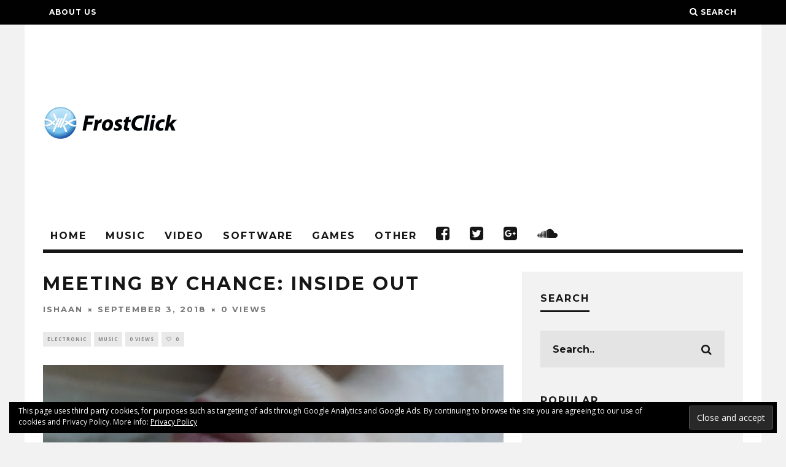

--- FILE ---
content_type: text/html; charset=UTF-8
request_url: https://www.frostclick.com/wp/index.php/2018/09/03/meeting-by-chance-inside-out/
body_size: 25969
content:
<!DOCTYPE html>
<!--[if lt IE 7]><html lang="en-US" prefix="og: http://ogp.me/ns# fb: http://ogp.me/ns/fb#" class="no-js lt-ie9 lt-ie8 lt-ie7"> <![endif]-->
<!--[if (IE 7)&!(IEMobile)]><html lang="en-US" prefix="og: http://ogp.me/ns# fb: http://ogp.me/ns/fb#" class="no-js lt-ie9 lt-ie8"><![endif]-->
<!--[if (IE 8)&!(IEMobile)]><html lang="en-US" prefix="og: http://ogp.me/ns# fb: http://ogp.me/ns/fb#" class="no-js lt-ie9"><![endif]-->
<!--[if gt IE 8]><!--> <html lang="en-US" prefix="og: http://ogp.me/ns# fb: http://ogp.me/ns/fb#" class="no-js"><!--<![endif]-->

	<head>

		<meta charset="utf-8">
		<!-- Google Chrome Frame for IE -->
		<!--[if IE]><meta http-equiv="X-UA-Compatible" content="IE=edge" /><![endif]-->
		<!-- mobile meta -->
                    <meta name="viewport" content="width=device-width, initial-scale=1.0"/>
        
		<link rel="pingback" href="https://www.frostclick.com/wp/xmlrpc.php">

		
		<!-- head extras -->
		<title>Meeting By Chance: Inside Out &#8211; FrostClick.com | The Best Free Downloads Online</title>
<meta name='robots' content='max-image-preview:large' />
<link rel='dns-prefetch' href='//stats.wp.com' />
<link rel='dns-prefetch' href='//fonts.googleapis.com' />
<link rel='dns-prefetch' href='//v0.wordpress.com' />
<link rel='preconnect' href='//i0.wp.com' />
<link rel="alternate" type="application/rss+xml" title="FrostClick.com | The Best Free Downloads Online &raquo; Feed" href="https://www.frostclick.com/wp/index.php/feed/" />
<link rel="alternate" type="application/rss+xml" title="FrostClick.com | The Best Free Downloads Online &raquo; Comments Feed" href="https://www.frostclick.com/wp/index.php/comments/feed/" />
<link rel="alternate" title="oEmbed (JSON)" type="application/json+oembed" href="https://www.frostclick.com/wp/index.php/wp-json/oembed/1.0/embed?url=https%3A%2F%2Fwww.frostclick.com%2Fwp%2Findex.php%2F2018%2F09%2F03%2Fmeeting-by-chance-inside-out%2F" />
<link rel="alternate" title="oEmbed (XML)" type="text/xml+oembed" href="https://www.frostclick.com/wp/index.php/wp-json/oembed/1.0/embed?url=https%3A%2F%2Fwww.frostclick.com%2Fwp%2Findex.php%2F2018%2F09%2F03%2Fmeeting-by-chance-inside-out%2F&#038;format=xml" />
<!-- www.frostclick.com is managing ads with Advanced Ads 2.0.16 – https://wpadvancedads.com/ --><script id="frost-ready">
			window.advanced_ads_ready=function(e,a){a=a||"complete";var d=function(e){return"interactive"===a?"loading"!==e:"complete"===e};d(document.readyState)?e():document.addEventListener("readystatechange",(function(a){d(a.target.readyState)&&e()}),{once:"interactive"===a})},window.advanced_ads_ready_queue=window.advanced_ads_ready_queue||[];		</script>
		<style id='wp-img-auto-sizes-contain-inline-css' type='text/css'>
img:is([sizes=auto i],[sizes^="auto," i]){contain-intrinsic-size:3000px 1500px}
/*# sourceURL=wp-img-auto-sizes-contain-inline-css */
</style>
<style id='wp-emoji-styles-inline-css' type='text/css'>

	img.wp-smiley, img.emoji {
		display: inline !important;
		border: none !important;
		box-shadow: none !important;
		height: 1em !important;
		width: 1em !important;
		margin: 0 0.07em !important;
		vertical-align: -0.1em !important;
		background: none !important;
		padding: 0 !important;
	}
/*# sourceURL=wp-emoji-styles-inline-css */
</style>
<style id='wp-block-library-inline-css' type='text/css'>
:root{--wp-block-synced-color:#7a00df;--wp-block-synced-color--rgb:122,0,223;--wp-bound-block-color:var(--wp-block-synced-color);--wp-editor-canvas-background:#ddd;--wp-admin-theme-color:#007cba;--wp-admin-theme-color--rgb:0,124,186;--wp-admin-theme-color-darker-10:#006ba1;--wp-admin-theme-color-darker-10--rgb:0,107,160.5;--wp-admin-theme-color-darker-20:#005a87;--wp-admin-theme-color-darker-20--rgb:0,90,135;--wp-admin-border-width-focus:2px}@media (min-resolution:192dpi){:root{--wp-admin-border-width-focus:1.5px}}.wp-element-button{cursor:pointer}:root .has-very-light-gray-background-color{background-color:#eee}:root .has-very-dark-gray-background-color{background-color:#313131}:root .has-very-light-gray-color{color:#eee}:root .has-very-dark-gray-color{color:#313131}:root .has-vivid-green-cyan-to-vivid-cyan-blue-gradient-background{background:linear-gradient(135deg,#00d084,#0693e3)}:root .has-purple-crush-gradient-background{background:linear-gradient(135deg,#34e2e4,#4721fb 50%,#ab1dfe)}:root .has-hazy-dawn-gradient-background{background:linear-gradient(135deg,#faaca8,#dad0ec)}:root .has-subdued-olive-gradient-background{background:linear-gradient(135deg,#fafae1,#67a671)}:root .has-atomic-cream-gradient-background{background:linear-gradient(135deg,#fdd79a,#004a59)}:root .has-nightshade-gradient-background{background:linear-gradient(135deg,#330968,#31cdcf)}:root .has-midnight-gradient-background{background:linear-gradient(135deg,#020381,#2874fc)}:root{--wp--preset--font-size--normal:16px;--wp--preset--font-size--huge:42px}.has-regular-font-size{font-size:1em}.has-larger-font-size{font-size:2.625em}.has-normal-font-size{font-size:var(--wp--preset--font-size--normal)}.has-huge-font-size{font-size:var(--wp--preset--font-size--huge)}.has-text-align-center{text-align:center}.has-text-align-left{text-align:left}.has-text-align-right{text-align:right}.has-fit-text{white-space:nowrap!important}#end-resizable-editor-section{display:none}.aligncenter{clear:both}.items-justified-left{justify-content:flex-start}.items-justified-center{justify-content:center}.items-justified-right{justify-content:flex-end}.items-justified-space-between{justify-content:space-between}.screen-reader-text{border:0;clip-path:inset(50%);height:1px;margin:-1px;overflow:hidden;padding:0;position:absolute;width:1px;word-wrap:normal!important}.screen-reader-text:focus{background-color:#ddd;clip-path:none;color:#444;display:block;font-size:1em;height:auto;left:5px;line-height:normal;padding:15px 23px 14px;text-decoration:none;top:5px;width:auto;z-index:100000}html :where(.has-border-color){border-style:solid}html :where([style*=border-top-color]){border-top-style:solid}html :where([style*=border-right-color]){border-right-style:solid}html :where([style*=border-bottom-color]){border-bottom-style:solid}html :where([style*=border-left-color]){border-left-style:solid}html :where([style*=border-width]){border-style:solid}html :where([style*=border-top-width]){border-top-style:solid}html :where([style*=border-right-width]){border-right-style:solid}html :where([style*=border-bottom-width]){border-bottom-style:solid}html :where([style*=border-left-width]){border-left-style:solid}html :where(img[class*=wp-image-]){height:auto;max-width:100%}:where(figure){margin:0 0 1em}html :where(.is-position-sticky){--wp-admin--admin-bar--position-offset:var(--wp-admin--admin-bar--height,0px)}@media screen and (max-width:600px){html :where(.is-position-sticky){--wp-admin--admin-bar--position-offset:0px}}

/*# sourceURL=wp-block-library-inline-css */
</style><style id='global-styles-inline-css' type='text/css'>
:root{--wp--preset--aspect-ratio--square: 1;--wp--preset--aspect-ratio--4-3: 4/3;--wp--preset--aspect-ratio--3-4: 3/4;--wp--preset--aspect-ratio--3-2: 3/2;--wp--preset--aspect-ratio--2-3: 2/3;--wp--preset--aspect-ratio--16-9: 16/9;--wp--preset--aspect-ratio--9-16: 9/16;--wp--preset--color--black: #000000;--wp--preset--color--cyan-bluish-gray: #abb8c3;--wp--preset--color--white: #ffffff;--wp--preset--color--pale-pink: #f78da7;--wp--preset--color--vivid-red: #cf2e2e;--wp--preset--color--luminous-vivid-orange: #ff6900;--wp--preset--color--luminous-vivid-amber: #fcb900;--wp--preset--color--light-green-cyan: #7bdcb5;--wp--preset--color--vivid-green-cyan: #00d084;--wp--preset--color--pale-cyan-blue: #8ed1fc;--wp--preset--color--vivid-cyan-blue: #0693e3;--wp--preset--color--vivid-purple: #9b51e0;--wp--preset--gradient--vivid-cyan-blue-to-vivid-purple: linear-gradient(135deg,rgb(6,147,227) 0%,rgb(155,81,224) 100%);--wp--preset--gradient--light-green-cyan-to-vivid-green-cyan: linear-gradient(135deg,rgb(122,220,180) 0%,rgb(0,208,130) 100%);--wp--preset--gradient--luminous-vivid-amber-to-luminous-vivid-orange: linear-gradient(135deg,rgb(252,185,0) 0%,rgb(255,105,0) 100%);--wp--preset--gradient--luminous-vivid-orange-to-vivid-red: linear-gradient(135deg,rgb(255,105,0) 0%,rgb(207,46,46) 100%);--wp--preset--gradient--very-light-gray-to-cyan-bluish-gray: linear-gradient(135deg,rgb(238,238,238) 0%,rgb(169,184,195) 100%);--wp--preset--gradient--cool-to-warm-spectrum: linear-gradient(135deg,rgb(74,234,220) 0%,rgb(151,120,209) 20%,rgb(207,42,186) 40%,rgb(238,44,130) 60%,rgb(251,105,98) 80%,rgb(254,248,76) 100%);--wp--preset--gradient--blush-light-purple: linear-gradient(135deg,rgb(255,206,236) 0%,rgb(152,150,240) 100%);--wp--preset--gradient--blush-bordeaux: linear-gradient(135deg,rgb(254,205,165) 0%,rgb(254,45,45) 50%,rgb(107,0,62) 100%);--wp--preset--gradient--luminous-dusk: linear-gradient(135deg,rgb(255,203,112) 0%,rgb(199,81,192) 50%,rgb(65,88,208) 100%);--wp--preset--gradient--pale-ocean: linear-gradient(135deg,rgb(255,245,203) 0%,rgb(182,227,212) 50%,rgb(51,167,181) 100%);--wp--preset--gradient--electric-grass: linear-gradient(135deg,rgb(202,248,128) 0%,rgb(113,206,126) 100%);--wp--preset--gradient--midnight: linear-gradient(135deg,rgb(2,3,129) 0%,rgb(40,116,252) 100%);--wp--preset--font-size--small: 13px;--wp--preset--font-size--medium: 20px;--wp--preset--font-size--large: 36px;--wp--preset--font-size--x-large: 42px;--wp--preset--spacing--20: 0.44rem;--wp--preset--spacing--30: 0.67rem;--wp--preset--spacing--40: 1rem;--wp--preset--spacing--50: 1.5rem;--wp--preset--spacing--60: 2.25rem;--wp--preset--spacing--70: 3.38rem;--wp--preset--spacing--80: 5.06rem;--wp--preset--shadow--natural: 6px 6px 9px rgba(0, 0, 0, 0.2);--wp--preset--shadow--deep: 12px 12px 50px rgba(0, 0, 0, 0.4);--wp--preset--shadow--sharp: 6px 6px 0px rgba(0, 0, 0, 0.2);--wp--preset--shadow--outlined: 6px 6px 0px -3px rgb(255, 255, 255), 6px 6px rgb(0, 0, 0);--wp--preset--shadow--crisp: 6px 6px 0px rgb(0, 0, 0);}:where(.is-layout-flex){gap: 0.5em;}:where(.is-layout-grid){gap: 0.5em;}body .is-layout-flex{display: flex;}.is-layout-flex{flex-wrap: wrap;align-items: center;}.is-layout-flex > :is(*, div){margin: 0;}body .is-layout-grid{display: grid;}.is-layout-grid > :is(*, div){margin: 0;}:where(.wp-block-columns.is-layout-flex){gap: 2em;}:where(.wp-block-columns.is-layout-grid){gap: 2em;}:where(.wp-block-post-template.is-layout-flex){gap: 1.25em;}:where(.wp-block-post-template.is-layout-grid){gap: 1.25em;}.has-black-color{color: var(--wp--preset--color--black) !important;}.has-cyan-bluish-gray-color{color: var(--wp--preset--color--cyan-bluish-gray) !important;}.has-white-color{color: var(--wp--preset--color--white) !important;}.has-pale-pink-color{color: var(--wp--preset--color--pale-pink) !important;}.has-vivid-red-color{color: var(--wp--preset--color--vivid-red) !important;}.has-luminous-vivid-orange-color{color: var(--wp--preset--color--luminous-vivid-orange) !important;}.has-luminous-vivid-amber-color{color: var(--wp--preset--color--luminous-vivid-amber) !important;}.has-light-green-cyan-color{color: var(--wp--preset--color--light-green-cyan) !important;}.has-vivid-green-cyan-color{color: var(--wp--preset--color--vivid-green-cyan) !important;}.has-pale-cyan-blue-color{color: var(--wp--preset--color--pale-cyan-blue) !important;}.has-vivid-cyan-blue-color{color: var(--wp--preset--color--vivid-cyan-blue) !important;}.has-vivid-purple-color{color: var(--wp--preset--color--vivid-purple) !important;}.has-black-background-color{background-color: var(--wp--preset--color--black) !important;}.has-cyan-bluish-gray-background-color{background-color: var(--wp--preset--color--cyan-bluish-gray) !important;}.has-white-background-color{background-color: var(--wp--preset--color--white) !important;}.has-pale-pink-background-color{background-color: var(--wp--preset--color--pale-pink) !important;}.has-vivid-red-background-color{background-color: var(--wp--preset--color--vivid-red) !important;}.has-luminous-vivid-orange-background-color{background-color: var(--wp--preset--color--luminous-vivid-orange) !important;}.has-luminous-vivid-amber-background-color{background-color: var(--wp--preset--color--luminous-vivid-amber) !important;}.has-light-green-cyan-background-color{background-color: var(--wp--preset--color--light-green-cyan) !important;}.has-vivid-green-cyan-background-color{background-color: var(--wp--preset--color--vivid-green-cyan) !important;}.has-pale-cyan-blue-background-color{background-color: var(--wp--preset--color--pale-cyan-blue) !important;}.has-vivid-cyan-blue-background-color{background-color: var(--wp--preset--color--vivid-cyan-blue) !important;}.has-vivid-purple-background-color{background-color: var(--wp--preset--color--vivid-purple) !important;}.has-black-border-color{border-color: var(--wp--preset--color--black) !important;}.has-cyan-bluish-gray-border-color{border-color: var(--wp--preset--color--cyan-bluish-gray) !important;}.has-white-border-color{border-color: var(--wp--preset--color--white) !important;}.has-pale-pink-border-color{border-color: var(--wp--preset--color--pale-pink) !important;}.has-vivid-red-border-color{border-color: var(--wp--preset--color--vivid-red) !important;}.has-luminous-vivid-orange-border-color{border-color: var(--wp--preset--color--luminous-vivid-orange) !important;}.has-luminous-vivid-amber-border-color{border-color: var(--wp--preset--color--luminous-vivid-amber) !important;}.has-light-green-cyan-border-color{border-color: var(--wp--preset--color--light-green-cyan) !important;}.has-vivid-green-cyan-border-color{border-color: var(--wp--preset--color--vivid-green-cyan) !important;}.has-pale-cyan-blue-border-color{border-color: var(--wp--preset--color--pale-cyan-blue) !important;}.has-vivid-cyan-blue-border-color{border-color: var(--wp--preset--color--vivid-cyan-blue) !important;}.has-vivid-purple-border-color{border-color: var(--wp--preset--color--vivid-purple) !important;}.has-vivid-cyan-blue-to-vivid-purple-gradient-background{background: var(--wp--preset--gradient--vivid-cyan-blue-to-vivid-purple) !important;}.has-light-green-cyan-to-vivid-green-cyan-gradient-background{background: var(--wp--preset--gradient--light-green-cyan-to-vivid-green-cyan) !important;}.has-luminous-vivid-amber-to-luminous-vivid-orange-gradient-background{background: var(--wp--preset--gradient--luminous-vivid-amber-to-luminous-vivid-orange) !important;}.has-luminous-vivid-orange-to-vivid-red-gradient-background{background: var(--wp--preset--gradient--luminous-vivid-orange-to-vivid-red) !important;}.has-very-light-gray-to-cyan-bluish-gray-gradient-background{background: var(--wp--preset--gradient--very-light-gray-to-cyan-bluish-gray) !important;}.has-cool-to-warm-spectrum-gradient-background{background: var(--wp--preset--gradient--cool-to-warm-spectrum) !important;}.has-blush-light-purple-gradient-background{background: var(--wp--preset--gradient--blush-light-purple) !important;}.has-blush-bordeaux-gradient-background{background: var(--wp--preset--gradient--blush-bordeaux) !important;}.has-luminous-dusk-gradient-background{background: var(--wp--preset--gradient--luminous-dusk) !important;}.has-pale-ocean-gradient-background{background: var(--wp--preset--gradient--pale-ocean) !important;}.has-electric-grass-gradient-background{background: var(--wp--preset--gradient--electric-grass) !important;}.has-midnight-gradient-background{background: var(--wp--preset--gradient--midnight) !important;}.has-small-font-size{font-size: var(--wp--preset--font-size--small) !important;}.has-medium-font-size{font-size: var(--wp--preset--font-size--medium) !important;}.has-large-font-size{font-size: var(--wp--preset--font-size--large) !important;}.has-x-large-font-size{font-size: var(--wp--preset--font-size--x-large) !important;}
/*# sourceURL=global-styles-inline-css */
</style>

<style id='classic-theme-styles-inline-css' type='text/css'>
/*! This file is auto-generated */
.wp-block-button__link{color:#fff;background-color:#32373c;border-radius:9999px;box-shadow:none;text-decoration:none;padding:calc(.667em + 2px) calc(1.333em + 2px);font-size:1.125em}.wp-block-file__button{background:#32373c;color:#fff;text-decoration:none}
/*# sourceURL=/wp-includes/css/classic-themes.min.css */
</style>
<link rel='stylesheet' id='wp-postratings-css' href='https://www.frostclick.com/wp/wp-content/plugins/wp-postratings/css/postratings-css.css?ver=1.91.2' type='text/css' media='all' />
<link rel='stylesheet' id='heateor_sss_frontend_css-css' href='https://www.frostclick.com/wp/wp-content/plugins/sassy-social-share/public/css/sassy-social-share-public.css?ver=3.3.79' type='text/css' media='all' />
<style id='heateor_sss_frontend_css-inline-css' type='text/css'>
.heateor_sss_button_instagram span.heateor_sss_svg,a.heateor_sss_instagram span.heateor_sss_svg{background:radial-gradient(circle at 30% 107%,#fdf497 0,#fdf497 5%,#fd5949 45%,#d6249f 60%,#285aeb 90%)}.heateor_sss_horizontal_sharing .heateor_sss_svg,.heateor_sss_standard_follow_icons_container .heateor_sss_svg{color:#fff;border-width:0px;border-style:solid;border-color:transparent}.heateor_sss_horizontal_sharing .heateorSssTCBackground{color:#666}.heateor_sss_horizontal_sharing span.heateor_sss_svg:hover,.heateor_sss_standard_follow_icons_container span.heateor_sss_svg:hover{border-color:transparent;}.heateor_sss_vertical_sharing span.heateor_sss_svg,.heateor_sss_floating_follow_icons_container span.heateor_sss_svg{color:#fff;border-width:0px;border-style:solid;border-color:transparent;}.heateor_sss_vertical_sharing .heateorSssTCBackground{color:#666;}.heateor_sss_vertical_sharing span.heateor_sss_svg:hover,.heateor_sss_floating_follow_icons_container span.heateor_sss_svg:hover{border-color:transparent;}div.heateor_sss_horizontal_sharing svg{width:50%;margin:auto;}div.heateor_sss_horizontal_sharing .heateor_sss_square_count{float:left;width:50%;line-height:35px;}@media screen and (max-width:783px) {.heateor_sss_vertical_sharing{display:none!important}}
/*# sourceURL=heateor_sss_frontend_css-inline-css */
</style>
<link rel='stylesheet' id='cb-main-stylesheet-css' href='https://www.frostclick.com/wp/wp-content/themes/15zine/library/css/style.min.css?ver=3.1.2' type='text/css' media='all' />
<link rel='stylesheet' id='cb-font-stylesheet-css' href='//fonts.googleapis.com/css?family=Montserrat%3A400%2C700%7COpen+Sans%3A400%2C700%2C400italic&#038;ver=3.1.2' type='text/css' media='all' />
<!--[if lt IE 10]>
<link rel='stylesheet' id='cb-ie-only-css' href='https://www.frostclick.com/wp/wp-content/themes/15zine/library/css/ie.css?ver=3.1.2' type='text/css' media='all' />
<![endif]-->
<link rel='stylesheet' id='cb-child-main-stylesheet-css' href='https://www.frostclick.com/wp/wp-content/themes/15zine-child/style.css?ver=1.3' type='text/css' media='all' />
<script type="text/javascript" src="https://www.frostclick.com/wp/wp-includes/js/jquery/jquery.min.js?ver=3.7.1" id="jquery-core-js"></script>
<script type="text/javascript" src="https://www.frostclick.com/wp/wp-includes/js/jquery/jquery-migrate.min.js?ver=3.4.1" id="jquery-migrate-js"></script>
<script type="text/javascript" src="https://www.frostclick.com/wp/wp-content/themes/15zine/library/js/modernizr.custom.min.js?ver=2.6.2" id="cb-modernizr-js"></script>
<link rel="https://api.w.org/" href="https://www.frostclick.com/wp/index.php/wp-json/" /><link rel="alternate" title="JSON" type="application/json" href="https://www.frostclick.com/wp/index.php/wp-json/wp/v2/posts/100074" /><link rel="EditURI" type="application/rsd+xml" title="RSD" href="https://www.frostclick.com/wp/xmlrpc.php?rsd" />
<meta name="generator" content="WordPress 6.9" />
<link rel="canonical" href="https://www.frostclick.com/wp/index.php/2018/09/03/meeting-by-chance-inside-out/" />
<link rel='shortlink' href='https://wp.me/pjw7s-q26' />
	<style>img#wpstats{display:none}</style>
		<style type="text/css">.btn-download { position: relative; display: inline-block; margin-bottom: 1em; 
border: none; outline: none; -webkit-box-shadow: none; -moz-box-shadow: none;
box-shadow: none; text-shadow: none; text-transform: none; -webkit-font-smoothing: subpixel-antialiased;
font-size: 17px; font-family: Arial !important; color: #FFF; text-decoration: none;
-webkit-transition: all linear 0.2s; -moz-transition: all linear 0.2s; transition: all linear 0.2s;
-webkit-border-radius: 0.05em; -moz-border-radius: 0.05em;  border-radius: 0.05em;
cursor: pointer; padding: .8em 1.8em; line-height: 1.5;}

.btn-download-flat {background-color: #33b5e5; font-weight: 500;
    letter-spacing: 0; border-radius: 0.05em; color: #fff; font-family: Arial; }
    
.btn-download-flat:hover {background-color: #2f95bb; }   

.social-media-button {position: relative; display: inline-block; 
border: none; outline: none; -webkit-box-shadow: none; -moz-box-shadow: none;
box-shadow: none; text-shadow: none; text-transform: none; -webkit-font-smoothing: subpixel-antialiased;
font-size: 15px; font-family: 'Open Sans'; color: #FFF; text-decoration: none;
-webkit-transition: all linear 0.2s; -moz-transition: all linear 0.2s; transition: all linear 0.2s;
-webkit-border-radius: 0.15em; -moz-border-radius: 0.15em;  border-radius: 0.15em;
cursor: pointer; padding: 12px 25px; line-height: 1.5;}

.cb-menu-light #cb-nav-bar .cb-main-nav {
    border-bottom: 6px solid #161616;
}

.cb-module-block .cb-excerpt { margin-top: 8px; font-size: 1em; }

@media only screen and (min-width: 1200px) {
.cb-widget-title { font-size: 16px; }
}

.genericon { font-size: 32px !important; }

.widget_nav_menu ul, .widget_rss ul, .widget_recent_entries ul, .widget_recent_comments ul, .widget_meta ul, .widget_categories ul, .widget_archive ul, .widget_pages ul {
    list-style-type: none !important;
    list-style-position: inside;
}

.cb-footer-dark #cb-footer a {
    color: #eee;
    font-size: 16px; }

.cb-footer-widget-title {
    width: 100%;
    text-align: left;
    margin-bottom: 0px;
}

.cb-social-sharing .cb-title {
    padding-top: 24px;
}

.cb-social-sharing {
    padding: 20px 40px 20px 40px !important; 
}

.cb-social-sharing .cb-twitter {
    width: 62px !important;
} .cb-stuck #cb-nav-bar .cb-main-nav #cb-nav-logo, #cb-nav-bar .cb-main-nav #cb-nav-logo img { width: 50px; }#cb-nav-bar .cb-mega-menu-columns .cb-sub-menu > li > a { color: #33b5e4; } .cb-entry-content a {color:#3496ba; } .cb-entry-content a:hover {color:#0088ba; } .cb-entry-content a:active {color:#3496ba; }.cb-review-box .cb-bar .cb-overlay span { background: #33b5e5; }.cb-review-box i { color: #33b5e5; }.cb-meta-style-1 .cb-article-meta { background: rgba(0, 0, 0, 0.25); }.cb-module-block .cb-meta-style-2 img, .cb-module-block .cb-meta-style-4 img, .cb-grid-x .cb-grid-img img, .cb-grid-x .cb-grid-img .cb-fi-cover  { opacity: 0.75; }@media only screen and (min-width: 768px) {
                .cb-module-block .cb-meta-style-1:hover .cb-article-meta { background: rgba(0, 0, 0, 0.75); }
                .cb-module-block .cb-meta-style-2:hover img, .cb-module-block .cb-meta-style-4:hover img, .cb-grid-x .cb-grid-feature:hover img, .cb-grid-x .cb-grid-feature:hover .cb-fi-cover, .cb-slider li:hover img { opacity: 0.25; }
            }.cb-header { background-color: #ffffff; }body { font-size: 15px; }@media only screen and (min-width: 1020px){ body { font-size: px; }}</style><!-- end custom css --><style type="text/css">body, #respond, .cb-font-body { font-family: 'Open Sans', sans-serif; } h1, h2, h3, h4, h5, h6, .cb-font-header, #bbp-user-navigation, .cb-byline{ font-family:'Montserrat', sans-serif; }</style><meta property="og:image" content="https://i0.wp.com/www.frostclick.com/wp/wp-content/uploads/2018/08/Meeting_By_Chance_Inside_Out.jpg?fit=1200%2C1200&ssl=1"><!-- Body BG --><style>@media only screen and (min-width: 1200px) { body, .cb-first-alp { background-color: #f2f2f2;} .cb-body-light .cb-post-wrap { background: #fff; } .cb-body-dark .cb-post-wrap { background: #161616; } }</style><style>.cb-mm-on #cb-nav-bar .cb-main-nav .menu-item-91578:hover, .cb-mm-on #cb-nav-bar .cb-main-nav .menu-item-91578:focus { background:# !important ; }
.cb-mm-on #cb-nav-bar .cb-main-nav .menu-item-91578 .cb-big-menu { border-top-color: #; }
.cb-mm-on #cb-nav-bar .cb-main-nav .menu-item-91594:hover, .cb-mm-on #cb-nav-bar .cb-main-nav .menu-item-91594:focus { background:# !important ; }
.cb-mm-on #cb-nav-bar .cb-main-nav .menu-item-91594 .cb-big-menu { border-top-color: #; }
.cb-mm-on #cb-nav-bar .cb-main-nav .menu-item-91608:hover, .cb-mm-on #cb-nav-bar .cb-main-nav .menu-item-91608:focus { background:# !important ; }
.cb-mm-on #cb-nav-bar .cb-main-nav .menu-item-91608 .cb-big-menu { border-top-color: #; }
.cb-mm-on #cb-nav-bar .cb-main-nav .menu-item-91635:hover, .cb-mm-on #cb-nav-bar .cb-main-nav .menu-item-91635:focus { background:# !important ; }
.cb-mm-on #cb-nav-bar .cb-main-nav .menu-item-91635 .cb-big-menu { border-top-color: #; }
.cb-mm-on #cb-nav-bar .cb-main-nav .menu-item-91748:hover, .cb-mm-on #cb-nav-bar .cb-main-nav .menu-item-91748:focus { background:# !important ; }
.cb-mm-on #cb-nav-bar .cb-main-nav .menu-item-91748 .cb-big-menu { border-top-color: #; }</style><script  async src="https://pagead2.googlesyndication.com/pagead/js/adsbygoogle.js?client=ca-pub-9536139424546116" crossorigin="anonymous"></script>
<!-- START - Open Graph and Twitter Card Tags 3.3.7 -->
 <!-- Facebook Open Graph -->
  <meta property="og:locale" content="en_US"/>
  <meta property="og:site_name" content="FrostClick.com | The Best Free Downloads Online"/>
  <meta property="og:title" content="Meeting By Chance: Inside Out"/>
  <meta property="og:url" content="https://www.frostclick.com/wp/index.php/2018/09/03/meeting-by-chance-inside-out/"/>
  <meta property="og:type" content="article"/>
  <meta property="og:description" content="In the Natalie Portman film Annihilation, one of the best sci-fi/horror flicks of the year, the trans-human is a shimmering apparition that begins as the light and then continually morphs into various forms. Something similar happens in the work of Oklahoma-based producer Meeting By Chance (Marcin C"/>
  <meta property="og:image" content="https://www.frostclick.com/wp/wp-content/uploads/2018/08/Meeting_By_Chance_Inside_Out.jpg"/>
  <meta property="og:image:url" content="https://www.frostclick.com/wp/wp-content/uploads/2018/08/Meeting_By_Chance_Inside_Out.jpg"/>
  <meta property="og:image:secure_url" content="https://www.frostclick.com/wp/wp-content/uploads/2018/08/Meeting_By_Chance_Inside_Out.jpg"/>
  <meta property="article:published_time" content="2018-09-03T09:01:34-04:00"/>
  <meta property="article:modified_time" content="2018-09-03T17:07:10-04:00" />
  <meta property="og:updated_time" content="2018-09-03T17:07:10-04:00" />
  <meta property="article:publisher" content="https://www.facebook.com/frostclick/"/>
  <meta property="fb:app_id" content="1666503806955762"/>
 <!-- Google+ / Schema.org -->
  <meta itemprop="name" content="Meeting By Chance: Inside Out"/>
  <meta itemprop="headline" content="Meeting By Chance: Inside Out"/>
  <meta itemprop="description" content="In the Natalie Portman film Annihilation, one of the best sci-fi/horror flicks of the year, the trans-human is a shimmering apparition that begins as the light and then continually morphs into various forms. Something similar happens in the work of Oklahoma-based producer Meeting By Chance (Marcin C"/>
  <meta itemprop="image" content="https://www.frostclick.com/wp/wp-content/uploads/2018/08/Meeting_By_Chance_Inside_Out.jpg"/>
  <meta itemprop="datePublished" content="2018-09-03"/>
  <meta itemprop="dateModified" content="2018-09-03T17:07:10-04:00" />
  <meta itemprop="author" content="Ishaan"/>
  <link rel="publisher" href="https://plus.google.com/+frostclick"/>
  <!--<meta itemprop="publisher" content="FrostClick.com | The Best Free Downloads Online"/>--> <!-- To solve: The attribute publisher.itemtype has an invalid value -->
 <!-- Twitter Cards -->
  <meta name="twitter:title" content="Meeting By Chance: Inside Out"/>
  <meta name="twitter:url" content="https://www.frostclick.com/wp/index.php/2018/09/03/meeting-by-chance-inside-out/"/>
  <meta name="twitter:description" content="In the Natalie Portman film Annihilation, one of the best sci-fi/horror flicks of the year, the trans-human is a shimmering apparition that begins as the light and then continually morphs into various forms. Something similar happens in the work of Oklahoma-based producer Meeting By Chance (Marcin C"/>
  <meta name="twitter:image" content="https://www.frostclick.com/wp/wp-content/uploads/2018/08/Meeting_By_Chance_Inside_Out.jpg"/>
  <meta name="twitter:card" content="summary_large_image"/>
  <meta name="twitter:site" content="@FrostClick"/>
 <!-- SEO -->
  <meta name="description" content="In the Natalie Portman film Annihilation, one of the best sci-fi/horror flicks of the year, the trans-human is a shimmering apparition that begins as the light and then continually morphs into various forms. Something similar happens in the work of Oklahoma-based producer Meeting By Chance (Marcin C"/>
  <meta name="author" content="Ishaan"/>
 <!-- Misc. tags -->
 <!-- is_singular -->
<!-- END - Open Graph and Twitter Card Tags 3.3.7 -->
	
<noscript><style id="rocket-lazyload-nojs-css">.rll-youtube-player, [data-lazy-src]{display:none !important;}</style></noscript>		<!-- end head extras -->

                
	<link rel='stylesheet' id='jetpack-swiper-library-css' href='https://www.frostclick.com/wp/wp-content/plugins/jetpack/_inc/blocks/swiper.css?ver=15.4' type='text/css' media='all' />
<link rel='stylesheet' id='jetpack-carousel-css' href='https://www.frostclick.com/wp/wp-content/plugins/jetpack/modules/carousel/jetpack-carousel.css?ver=15.4' type='text/css' media='all' />
<link rel='stylesheet' id='eu-cookie-law-style-css' href='https://www.frostclick.com/wp/wp-content/plugins/jetpack/modules/widgets/eu-cookie-law/style.css?ver=15.4' type='text/css' media='all' />
</head>

	<body class="wp-singular post-template-default single single-post postid-100074 single-format-standard wp-theme-15zine wp-child-theme-15zine-child  cb-sticky-mm cb-nav-logo-on cb-logo-nav-sticky  cb-tm-dark cb-body-light cb-menu-light cb-mm-dark cb-footer-dark   cb-m-sticky cb-sw-tm-fw cb-sw-header-box cb-sw-menu-box cb-sw-footer-fw cb-menu-al-left  cb-fis-b-standard-uncrop  cb-fis-tl-st-above  cb-h-logo-off aa-prefix-frost-">

		
		<div id="cb-outer-container">

			
				<div id="cb-top-menu" class="clearfix cb-font-header ">
					<div class="wrap clearfix cb-site-padding cb-top-menu-wrap">

													<div class="cb-left-side cb-mob">

								<a href="#" id="cb-mob-open" class="cb-link"><i class="fa fa-bars"></i></a>
								                <div id="mob-logo" class="cb-top-logo">
                    <a href="https://www.frostclick.com/wp">
                        <img src="http://www.frostclick.com/wp/wp-content/uploads/2016/02/FC_mobile.png" alt=" logo" data-at2x="http://www.frostclick.com/wp/wp-content/uploads/2016/02/FC_mobile_retina.png">
                    </a>
                </div>
            							</div>
						                        <ul class="cb-top-nav cb-left-side"><li id="menu-item-91433" class="menu-item menu-item-type-post_type menu-item-object-page menu-item-91433"><a href="https://www.frostclick.com/wp/index.php/about/">About Us</a></li>
</ul>                                                <ul class="cb-top-nav cb-right-side"><li class="cb-icon-search cb-menu-icons-extra"><a href="#"  title="Search" id="cb-s-trigger-gen"><i class="fa fa-search"></i> <span class="cb-search-title">Search</span></a></li></ul>					</div>
				</div>

				<div id="cb-mob-menu" class="cb-mob-menu">
					<div class="cb-mob-close-wrap">
						
						<a href="#" id="cb-mob-close" class="cb-link"><i class="fa cb-times"></i></a>
										    </div>

					<div class="cb-mob-menu-wrap">
						<ul id="cb-mob-ul" class="cb-mobile-nav cb-top-nav cb-mob-ul-show"><li id="menu-item-91689" class="menu-item menu-item-type-custom menu-item-object-custom menu-item-91689"><a href="http://www.frostclick.com">Home</a></li>
<li id="menu-item-91690" class="menu-item menu-item-type-taxonomy menu-item-object-category current-post-ancestor current-menu-parent current-post-parent menu-item-91690"><a href="https://www.frostclick.com/wp/index.php/category/audio/">Music</a></li>
<li id="menu-item-91703" class="menu-item menu-item-type-taxonomy menu-item-object-category menu-item-91703"><a href="https://www.frostclick.com/wp/index.php/category/video/">Video</a></li>
<li id="menu-item-91697" class="menu-item menu-item-type-taxonomy menu-item-object-category menu-item-91697"><a href="https://www.frostclick.com/wp/index.php/category/software/">Software</a></li>
<li id="menu-item-91709" class="menu-item menu-item-type-taxonomy menu-item-object-category menu-item-91709"><a href="https://www.frostclick.com/wp/index.php/category/video-games/">Games</a></li>
<li id="menu-item-91716" class="menu-item menu-item-type-taxonomy menu-item-object-category menu-item-91716"><a href="https://www.frostclick.com/wp/index.php/category/other/">Other</a></li>
<li id="menu-item-92652" class="menu-item menu-item-type-custom menu-item-object-custom menu-item-92652"><a href="https://mobile.facebook.com/frostclick/?ref=content_filter"><i class="fa  fa-facebook-official" style="font-size:1.6em;"><span style="text-transform: uppercase; letter-spacing: 1px; font-weight: 700; text-decoration: none; color: #f2f2f2; font-family: 'Open Sans', sans-serif; font-size: small; padding-left: 10px;">Facebook</span></i></a></li>
<li id="menu-item-92653" class="menu-item menu-item-type-custom menu-item-object-custom menu-item-92653"><a href="https://mobile.twitter.com/FrostClick?p=s"><i class="fa fa-twitter-square" style="font-size:1.6em;"><span style="text-transform: uppercase; letter-spacing: 1px; font-weight: 700; text-decoration: none; color: #f2f2f2; font-family: 'Open Sans', sans-serif; font-size: small; padding-left: 10px;">Twitter</span></i></a></li>
<li id="menu-item-92654" class="menu-item menu-item-type-custom menu-item-object-custom menu-item-92654"><a href="https://plus.google.com/+frostclick/posts"><i class="fa fa-google-plus-square" style="font-size:1.6em;"><span style="text-transform: uppercase; letter-spacing: 1px; font-weight: 700; text-decoration: none; color: #f2f2f2; font-family: 'Open Sans', sans-serif; font-size: small; padding-left: 10px;">Google Plus</span></i></a></li>
<li id="menu-item-92655" class="menu-item menu-item-type-custom menu-item-object-custom menu-item-92655"><a href="https://soundcloud.com/frostclick"><i class="fa fa fa-soundcloud" style="font-size:1.6em;"><span style="text-transform: uppercase; letter-spacing: 1px; font-weight: 700; text-decoration: none; color: #f2f2f2; font-family: 'Open Sans', sans-serif; font-size: small; padding-left: 10px;">SoundCloud</span></i></a></li>
</ul>											</div>

				</div>
			
			<div id="cb-container" class="clearfix" >
									<header id="cb-header" class="cb-header  wrap">

					    <div id="cb-logo-box" class="cb-logo-left wrap">
	                    	                <div id="logo">
                                        <a href="https://www.frostclick.com/wp">
                        <img src="http://www.frostclick.com/wp/wp-content/uploads/2016/02/FC_logo_nonretina.png" alt="FrostClick.com | Discover The Best Free Downloads Online logo" data-at2x="http://www.frostclick.com/wp/wp-content/uploads/2016/02/FC_logo_retina.png">
                    </a>
                                    </div>
            
  						<div class="frost-header-all-pages" id="frost-1757325293"><script async src="//pagead2.googlesyndication.com/pagead/js/adsbygoogle.js?client=ca-pub-9536139424546116" crossorigin="anonymous"></script><ins class="adsbygoogle" style="display:block;" data-ad-client="ca-pub-9536139424546116" 
data-ad-slot="1917655333" 
data-ad-format="auto"></ins>
<script> 
(adsbygoogle = window.adsbygoogle || []).push({}); 
</script>
</div> 
                     
								
	                        
	                    </div>

					</header>
				
				<div id="cb-menu-search" class="cb-s-modal cb-modal"><div class="cb-close-m cb-ta-right"><i class="fa cb-times"></i></div><div class="cb-s-modal-inner cb-pre-load cb-light-loader cb-modal-inner cb-font-header cb-mega-three cb-mega-posts clearfix"><form method="get" class="cb-search" action="https://www.frostclick.com/wp/">

    <input type="text" class="cb-search-field cb-font-header" placeholder="Search.." value="" name="s" title="" autocomplete="off">
    <button class="cb-search-submit" type="submit" value=""><i class="fa fa-search"></i></button>
    
</form><div id="cb-s-results"></div></div></div>				
									 <nav id="cb-nav-bar" class="clearfix  wrap">
					 	<div class="cb-nav-bar-wrap cb-site-padding clearfix cb-font-header  wrap">
		                    <ul class="cb-main-nav wrap clearfix"><li id="menu-item-92100" class="menu-item menu-item-type-custom menu-item-object-custom menu-item-92100"><a href="http://www.frostclick.com">Home</a></li>
<li id="menu-item-91578" class="menu-item menu-item-type-taxonomy menu-item-object-category current-post-ancestor current-menu-parent current-post-parent menu-item-has-children cb-has-children menu-item-91578"><a href="https://www.frostclick.com/wp/index.php/category/audio/">Music</a><div class="cb-menu-drop cb-bg cb-mega-menu cb-big-menu clearfix"><div class="cb-sub-mega-three cb-pre-load cb-mega-posts  clearfix"><div class="cb-upper-title"><h2>Music</h2><a href="https://www.frostclick.com/wp/index.php/category/audio/" class="cb-see-all">See all</a></div><ul class="cb-sub-posts"> <li class="cb-looper cb-article-1 cb-mm-posts-count-3 cb-style-1 clearfix post-102162 post type-post status-publish format-standard has-post-thumbnail category-cc-by-nc-sa category-hip-hop-music-audio category-audio"><div class="cb-mask cb-img-fw" style="background-color: #222;"><a href="https://www.frostclick.com/wp/index.php/2025/04/19/donnie-ozone-its-only-me-featuring-duckett/"><img width="260" height="170" src="https://i0.wp.com/www.frostclick.com/wp/wp-content/uploads/2025/04/donnie_ozone_frostclick.jpg?resize=260%2C170&amp;ssl=1" class="attachment-cb-260-170 size-cb-260-170 wp-post-image" alt="" decoding="async" srcset="https://i0.wp.com/www.frostclick.com/wp/wp-content/uploads/2025/04/donnie_ozone_frostclick.jpg?resize=100%2C65&amp;ssl=1 100w, https://i0.wp.com/www.frostclick.com/wp/wp-content/uploads/2025/04/donnie_ozone_frostclick.jpg?resize=260%2C170&amp;ssl=1 260w, https://i0.wp.com/www.frostclick.com/wp/wp-content/uploads/2025/04/donnie_ozone_frostclick.jpg?zoom=2&amp;resize=260%2C170&amp;ssl=1 520w" sizes="(max-width: 260px) 100vw, 260px" data-attachment-id="102163" data-permalink="https://www.frostclick.com/wp/index.php/2025/04/19/donnie-ozone-its-only-me-featuring-duckett/donnie_ozone_frostclick/" data-orig-file="https://i0.wp.com/www.frostclick.com/wp/wp-content/uploads/2025/04/donnie_ozone_frostclick.jpg?fit=736%2C441&amp;ssl=1" data-orig-size="736,441" data-comments-opened="0" data-image-meta="{&quot;aperture&quot;:&quot;0&quot;,&quot;credit&quot;:&quot;&quot;,&quot;camera&quot;:&quot;&quot;,&quot;caption&quot;:&quot;&quot;,&quot;created_timestamp&quot;:&quot;0&quot;,&quot;copyright&quot;:&quot;&quot;,&quot;focal_length&quot;:&quot;0&quot;,&quot;iso&quot;:&quot;0&quot;,&quot;shutter_speed&quot;:&quot;0&quot;,&quot;title&quot;:&quot;&quot;,&quot;orientation&quot;:&quot;0&quot;}" data-image-title="donnie_ozone_frostclick" data-image-description="" data-image-caption="" data-medium-file="https://i0.wp.com/www.frostclick.com/wp/wp-content/uploads/2025/04/donnie_ozone_frostclick.jpg?fit=300%2C180&amp;ssl=1" data-large-file="https://i0.wp.com/www.frostclick.com/wp/wp-content/uploads/2025/04/donnie_ozone_frostclick.jpg?fit=736%2C441&amp;ssl=1" /></a></div><div class="cb-meta"><h2 class="cb-post-title"><a href="https://www.frostclick.com/wp/index.php/2025/04/19/donnie-ozone-its-only-me-featuring-duckett/">Donnie Ozone &#8220;It&#8217;s Only Me&#8221; &#8211; featuring Duckett</a></h2><div class="cb-byline cb-byline-short cb-byline-date"><span class="cb-date"><time class="updated" datetime="2025-04-19">April 19, 2025</time></span></div></div></li> <li class="cb-looper cb-article-2 cb-mm-posts-count-3 cb-style-1 clearfix post-102075 post type-post status-publish format-standard has-post-thumbnail category-acoustic-music-audio category-folk-music-audio category-feature category-audio tag-acoustic tag-cello tag-current-feature tag-folk tag-guitar tag-harmonies tag-slide tag-songwriter tag-united-kingdom tag-violin tag-world"><div class="cb-mask cb-img-fw" style="background-color: #222;"><a href="https://www.frostclick.com/wp/index.php/2020/05/02/gren-bartley-quiet/"><img width="260" height="170" src="https://i0.wp.com/www.frostclick.com/wp/wp-content/uploads/2020/05/Gren-Bartley-768x509-1.jpg?resize=260%2C170&amp;ssl=1" class="attachment-cb-260-170 size-cb-260-170 wp-post-image" alt="" decoding="async" srcset="https://i0.wp.com/www.frostclick.com/wp/wp-content/uploads/2020/05/Gren-Bartley-768x509-1.jpg?resize=100%2C65&amp;ssl=1 100w, https://i0.wp.com/www.frostclick.com/wp/wp-content/uploads/2020/05/Gren-Bartley-768x509-1.jpg?resize=260%2C170&amp;ssl=1 260w, https://i0.wp.com/www.frostclick.com/wp/wp-content/uploads/2020/05/Gren-Bartley-768x509-1.jpg?resize=759%2C500&amp;ssl=1 759w, https://i0.wp.com/www.frostclick.com/wp/wp-content/uploads/2020/05/Gren-Bartley-768x509-1.jpg?zoom=2&amp;resize=260%2C170&amp;ssl=1 520w" sizes="(max-width: 260px) 100vw, 260px" data-attachment-id="102082" data-permalink="https://www.frostclick.com/wp/index.php/2020/05/02/gren-bartley-quiet/gren-bartley-768x509/" data-orig-file="https://i0.wp.com/www.frostclick.com/wp/wp-content/uploads/2020/05/Gren-Bartley-768x509-1.jpg?fit=768%2C509&amp;ssl=1" data-orig-size="768,509" data-comments-opened="0" data-image-meta="{&quot;aperture&quot;:&quot;0&quot;,&quot;credit&quot;:&quot;&quot;,&quot;camera&quot;:&quot;&quot;,&quot;caption&quot;:&quot;&quot;,&quot;created_timestamp&quot;:&quot;0&quot;,&quot;copyright&quot;:&quot;&quot;,&quot;focal_length&quot;:&quot;0&quot;,&quot;iso&quot;:&quot;0&quot;,&quot;shutter_speed&quot;:&quot;0&quot;,&quot;title&quot;:&quot;&quot;,&quot;orientation&quot;:&quot;0&quot;}" data-image-title="Gren-Bartley-768&amp;#215;509" data-image-description="" data-image-caption="" data-medium-file="https://i0.wp.com/www.frostclick.com/wp/wp-content/uploads/2020/05/Gren-Bartley-768x509-1.jpg?fit=300%2C199&amp;ssl=1" data-large-file="https://i0.wp.com/www.frostclick.com/wp/wp-content/uploads/2020/05/Gren-Bartley-768x509-1.jpg?fit=768%2C509&amp;ssl=1" /></a></div><div class="cb-meta"><h2 class="cb-post-title"><a href="https://www.frostclick.com/wp/index.php/2020/05/02/gren-bartley-quiet/">Gren Bartley: Quiet</a></h2><div class="cb-byline cb-byline-short cb-byline-date"><span class="cb-date"><time class="updated" datetime="2020-05-02">May 2, 2020</time></span></div></div></li> <li class="cb-looper cb-article-3 cb-mm-posts-count-3 cb-style-1 clearfix post-101250 post type-post status-publish format-standard has-post-thumbnail category-cc-by-nc-nd category-dance-music-audio category-indie-audio category-audio category-pop-music-audio category-rnb tag-current-feature tag-dance tag-happy-music tag-indie-pop tag-pop"><div class="cb-mask cb-img-fw" style="background-color: #222;"><a href="https://www.frostclick.com/wp/index.php/2020/04/25/alicia-gwynn-alicia-gwynn/"><img width="260" height="170" src="https://i0.wp.com/www.frostclick.com/wp/wp-content/uploads/2019/04/Alicia-Gwynn.jpg?resize=260%2C170&amp;ssl=1" class="attachment-cb-260-170 size-cb-260-170 wp-post-image" alt="" decoding="async" srcset="https://i0.wp.com/www.frostclick.com/wp/wp-content/uploads/2019/04/Alicia-Gwynn.jpg?resize=100%2C65&amp;ssl=1 100w, https://i0.wp.com/www.frostclick.com/wp/wp-content/uploads/2019/04/Alicia-Gwynn.jpg?resize=260%2C170&amp;ssl=1 260w, https://i0.wp.com/www.frostclick.com/wp/wp-content/uploads/2019/04/Alicia-Gwynn.jpg?zoom=2&amp;resize=260%2C170&amp;ssl=1 520w" sizes="(max-width: 260px) 100vw, 260px" data-attachment-id="101348" data-permalink="https://www.frostclick.com/wp/index.php/2020/04/25/alicia-gwynn-alicia-gwynn/alicia-gwynn/" data-orig-file="https://i0.wp.com/www.frostclick.com/wp/wp-content/uploads/2019/04/Alicia-Gwynn.jpg?fit=600%2C600&amp;ssl=1" data-orig-size="600,600" data-comments-opened="0" data-image-meta="{&quot;aperture&quot;:&quot;0&quot;,&quot;credit&quot;:&quot;&quot;,&quot;camera&quot;:&quot;&quot;,&quot;caption&quot;:&quot;&quot;,&quot;created_timestamp&quot;:&quot;0&quot;,&quot;copyright&quot;:&quot;&quot;,&quot;focal_length&quot;:&quot;0&quot;,&quot;iso&quot;:&quot;0&quot;,&quot;shutter_speed&quot;:&quot;0&quot;,&quot;title&quot;:&quot;&quot;,&quot;orientation&quot;:&quot;0&quot;}" data-image-title="Alicia Gwynn" data-image-description="" data-image-caption="" data-medium-file="https://i0.wp.com/www.frostclick.com/wp/wp-content/uploads/2019/04/Alicia-Gwynn.jpg?fit=300%2C300&amp;ssl=1" data-large-file="https://i0.wp.com/www.frostclick.com/wp/wp-content/uploads/2019/04/Alicia-Gwynn.jpg?fit=600%2C600&amp;ssl=1" /></a></div><div class="cb-meta"><h2 class="cb-post-title"><a href="https://www.frostclick.com/wp/index.php/2020/04/25/alicia-gwynn-alicia-gwynn/">Alicia Gwynn: Alicia Gwynn</a></h2><div class="cb-byline cb-byline-short cb-byline-date"><span class="cb-date"><time class="updated" datetime="2020-04-25">April 25, 2020</time></span></div></div></li></ul></div><ul class="cb-sub-menu cb-sub-bg">	<li id="menu-item-91579" class="menu-item menu-item-type-taxonomy menu-item-object-category menu-item-91579"><a href="https://www.frostclick.com/wp/index.php/category/audio/acoustic-music-audio/" data-cb-c="289" class="cb-c-l">Acoustic</a></li>
	<li id="menu-item-91580" class="menu-item menu-item-type-taxonomy menu-item-object-category menu-item-91580"><a href="https://www.frostclick.com/wp/index.php/category/audio/alternative/" data-cb-c="18829" class="cb-c-l">Alternative</a></li>
	<li id="menu-item-91581" class="menu-item menu-item-type-taxonomy menu-item-object-category menu-item-91581"><a href="https://www.frostclick.com/wp/index.php/category/audio/blues-music-audio/" data-cb-c="302" class="cb-c-l">Blues</a></li>
	<li id="menu-item-91582" class="menu-item menu-item-type-taxonomy menu-item-object-category menu-item-91582"><a href="https://www.frostclick.com/wp/index.php/category/audio/classical-music-audio/" data-cb-c="304" class="cb-c-l">Classical</a></li>
	<li id="menu-item-91583" class="menu-item menu-item-type-taxonomy menu-item-object-category current-post-ancestor current-menu-parent current-post-parent menu-item-91583"><a href="https://www.frostclick.com/wp/index.php/category/audio/electronic-music-audio/" data-cb-c="308" class="cb-c-l">Electronic</a></li>
	<li id="menu-item-91584" class="menu-item menu-item-type-taxonomy menu-item-object-category menu-item-91584"><a href="https://www.frostclick.com/wp/index.php/category/audio/folk-music-audio/" data-cb-c="310" class="cb-c-l">Folk</a></li>
	<li id="menu-item-91585" class="menu-item menu-item-type-taxonomy menu-item-object-category menu-item-91585"><a href="https://www.frostclick.com/wp/index.php/category/audio/hip-hop-music-audio/" data-cb-c="295" class="cb-c-l">Hip Hop</a></li>
	<li id="menu-item-91586" class="menu-item menu-item-type-taxonomy menu-item-object-category menu-item-91586"><a href="https://www.frostclick.com/wp/index.php/category/audio/indie-audio/" data-cb-c="5454" class="cb-c-l">Indie</a></li>
	<li id="menu-item-91587" class="menu-item menu-item-type-taxonomy menu-item-object-category menu-item-91587"><a href="https://www.frostclick.com/wp/index.php/category/audio/jazz/" data-cb-c="315" class="cb-c-l">Jazz</a></li>
	<li id="menu-item-91589" class="menu-item menu-item-type-taxonomy menu-item-object-category menu-item-91589"><a href="https://www.frostclick.com/wp/index.php/category/audio/pop-music-audio/" data-cb-c="292" class="cb-c-l">Pop</a></li>
	<li id="menu-item-91590" class="menu-item menu-item-type-taxonomy menu-item-object-category menu-item-91590"><a href="https://www.frostclick.com/wp/index.php/category/audio/rnb/" data-cb-c="320" class="cb-c-l">R&#038;B</a></li>
	<li id="menu-item-91591" class="menu-item menu-item-type-taxonomy menu-item-object-category menu-item-91591"><a href="https://www.frostclick.com/wp/index.php/category/audio/rap/" data-cb-c="294" class="cb-c-l">Rap</a></li>
	<li id="menu-item-91593" class="menu-item menu-item-type-taxonomy menu-item-object-category menu-item-91593"><a href="https://www.frostclick.com/wp/index.php/category/audio/rock-music-audio/" data-cb-c="291" class="cb-c-l">Rock</a></li>
	<li id="menu-item-91588" class="menu-item menu-item-type-taxonomy menu-item-object-category menu-item-91588"><a href="https://www.frostclick.com/wp/index.php/category/audio/other-audio/" data-cb-c="10314" class="cb-c-l">Other Genre</a></li>
</ul></div></li>
<li id="menu-item-91594" class="menu-item menu-item-type-taxonomy menu-item-object-category menu-item-has-children cb-has-children menu-item-91594"><a href="https://www.frostclick.com/wp/index.php/category/video/">Video</a><div class="cb-menu-drop cb-bg cb-mega-menu cb-big-menu clearfix"><div class="cb-sub-mega-three cb-pre-load cb-mega-posts  clearfix"><div class="cb-upper-title"><h2>Video</h2><a href="https://www.frostclick.com/wp/index.php/category/video/" class="cb-see-all">See all</a></div><ul class="cb-sub-posts"> <li class="cb-looper cb-article-1 cb-mm-posts-count-3 cb-style-1 clearfix post-84289 post type-post status-publish format-standard has-post-thumbnail category-horror-movies category-short-film category-video tag-9-minutes tag-blair-witch-project tag-free-download tag-humpday tag-if-i-stay tag-joshua-leonard tag-p-j-wolff tag-vimeo"><div class="cb-mask cb-img-fw" style="background-color: #222;"><a href="https://www.frostclick.com/wp/index.php/2019/07/09/9-minutes/"><img width="260" height="170" src="https://i0.wp.com/www.frostclick.com/wp/wp-content/uploads/2019/05/9_minutes_P.J.-Wolff_promo_image.jpg?resize=260%2C170&amp;ssl=1" class="attachment-cb-260-170 size-cb-260-170 wp-post-image" alt="" decoding="async" srcset="https://i0.wp.com/www.frostclick.com/wp/wp-content/uploads/2019/05/9_minutes_P.J.-Wolff_promo_image.jpg?resize=100%2C65&amp;ssl=1 100w, https://i0.wp.com/www.frostclick.com/wp/wp-content/uploads/2019/05/9_minutes_P.J.-Wolff_promo_image.jpg?resize=260%2C170&amp;ssl=1 260w, https://i0.wp.com/www.frostclick.com/wp/wp-content/uploads/2019/05/9_minutes_P.J.-Wolff_promo_image.jpg?resize=759%2C500&amp;ssl=1 759w, https://i0.wp.com/www.frostclick.com/wp/wp-content/uploads/2019/05/9_minutes_P.J.-Wolff_promo_image.jpg?zoom=2&amp;resize=260%2C170&amp;ssl=1 520w" sizes="(max-width: 260px) 100vw, 260px" data-attachment-id="101638" data-permalink="https://www.frostclick.com/wp/index.php/2019/07/09/9-minutes/9_minutes_p-j-wolff_promo_image/" data-orig-file="https://i0.wp.com/www.frostclick.com/wp/wp-content/uploads/2019/05/9_minutes_P.J.-Wolff_promo_image.jpg?fit=1280%2C720&amp;ssl=1" data-orig-size="1280,720" data-comments-opened="0" data-image-meta="{&quot;aperture&quot;:&quot;0&quot;,&quot;credit&quot;:&quot;&quot;,&quot;camera&quot;:&quot;&quot;,&quot;caption&quot;:&quot;&quot;,&quot;created_timestamp&quot;:&quot;0&quot;,&quot;copyright&quot;:&quot;&quot;,&quot;focal_length&quot;:&quot;0&quot;,&quot;iso&quot;:&quot;0&quot;,&quot;shutter_speed&quot;:&quot;0&quot;,&quot;title&quot;:&quot;&quot;,&quot;orientation&quot;:&quot;0&quot;}" data-image-title="9_minutes_P.J. Wolff_promo_image" data-image-description="" data-image-caption="" data-medium-file="https://i0.wp.com/www.frostclick.com/wp/wp-content/uploads/2019/05/9_minutes_P.J.-Wolff_promo_image.jpg?fit=300%2C169&amp;ssl=1" data-large-file="https://i0.wp.com/www.frostclick.com/wp/wp-content/uploads/2019/05/9_minutes_P.J.-Wolff_promo_image.jpg?fit=1024%2C576&amp;ssl=1" /></a></div><div class="cb-meta"><h2 class="cb-post-title"><a href="https://www.frostclick.com/wp/index.php/2019/07/09/9-minutes/">9 MINUTES</a></h2><div class="cb-byline cb-byline-short cb-byline-date"><span class="cb-date"><time class="updated" datetime="2019-07-09">July 9, 2019</time></span></div></div></li> <li class="cb-looper cb-article-2 cb-mm-posts-count-3 cb-style-1 clearfix post-101648 post type-post status-publish format-standard has-post-thumbnail category-animation category-video tag-3d-animation"><div class="cb-mask cb-img-fw" style="background-color: #222;"><a href="https://www.frostclick.com/wp/index.php/2019/05/30/water-a-cautionary-tale-by-by-kefei-li-connie-qin-he/"><img width="260" height="170" src="https://i0.wp.com/www.frostclick.com/wp/wp-content/uploads/2019/05/water-a-cautionary-tale-kefei-li-connie-qin-he.jpg?resize=260%2C170&amp;ssl=1" class="attachment-cb-260-170 size-cb-260-170 wp-post-image" alt="" decoding="async" srcset="https://i0.wp.com/www.frostclick.com/wp/wp-content/uploads/2019/05/water-a-cautionary-tale-kefei-li-connie-qin-he.jpg?resize=100%2C65&amp;ssl=1 100w, https://i0.wp.com/www.frostclick.com/wp/wp-content/uploads/2019/05/water-a-cautionary-tale-kefei-li-connie-qin-he.jpg?resize=260%2C170&amp;ssl=1 260w, https://i0.wp.com/www.frostclick.com/wp/wp-content/uploads/2019/05/water-a-cautionary-tale-kefei-li-connie-qin-he.jpg?zoom=2&amp;resize=260%2C170&amp;ssl=1 520w" sizes="(max-width: 260px) 100vw, 260px" data-attachment-id="101695" data-permalink="https://www.frostclick.com/wp/index.php/2019/05/30/water-a-cautionary-tale-by-by-kefei-li-connie-qin-he/water-a-cautionary-tale-kefei-li-connie-qin-he/" data-orig-file="https://i0.wp.com/www.frostclick.com/wp/wp-content/uploads/2019/05/water-a-cautionary-tale-kefei-li-connie-qin-he.jpg?fit=717%2C380&amp;ssl=1" data-orig-size="717,380" data-comments-opened="0" data-image-meta="{&quot;aperture&quot;:&quot;0&quot;,&quot;credit&quot;:&quot;&quot;,&quot;camera&quot;:&quot;&quot;,&quot;caption&quot;:&quot;&quot;,&quot;created_timestamp&quot;:&quot;0&quot;,&quot;copyright&quot;:&quot;&quot;,&quot;focal_length&quot;:&quot;0&quot;,&quot;iso&quot;:&quot;0&quot;,&quot;shutter_speed&quot;:&quot;0&quot;,&quot;title&quot;:&quot;&quot;,&quot;orientation&quot;:&quot;0&quot;}" data-image-title="water-a-cautionary-tale-kefei-li-connie-qin-he" data-image-description="" data-image-caption="" data-medium-file="https://i0.wp.com/www.frostclick.com/wp/wp-content/uploads/2019/05/water-a-cautionary-tale-kefei-li-connie-qin-he.jpg?fit=300%2C159&amp;ssl=1" data-large-file="https://i0.wp.com/www.frostclick.com/wp/wp-content/uploads/2019/05/water-a-cautionary-tale-kefei-li-connie-qin-he.jpg?fit=717%2C380&amp;ssl=1" /></a></div><div class="cb-meta"><h2 class="cb-post-title"><a href="https://www.frostclick.com/wp/index.php/2019/05/30/water-a-cautionary-tale-by-by-kefei-li-connie-qin-he/">Water a Cautionary Tale, by by Kefei Li &#038; Connie Qin He</a></h2><div class="cb-byline cb-byline-short cb-byline-date"><span class="cb-date"><time class="updated" datetime="2019-05-30">May 30, 2019</time></span></div></div></li> <li class="cb-looper cb-article-3 cb-mm-posts-count-3 cb-style-1 clearfix post-91131 post type-post status-publish format-standard has-post-thumbnail category-adventure-movies-video category-fantasy-movies category-short-film category-video tag-free-film-download tag-free-indie-film tag-hugh-hayden tag-hugh-the-hunter tag-short-film tag-wes-anderson"><div class="cb-mask cb-img-fw" style="background-color: #222;"><a href="https://www.frostclick.com/wp/index.php/2017/02/24/hugh-the-hunter/"><img width="260" height="170" src="https://i0.wp.com/www.frostclick.com/wp/wp-content/uploads/2017/02/Hayden2.jpg?resize=260%2C170&amp;ssl=1" class="attachment-cb-260-170 size-cb-260-170 wp-post-image" alt="" decoding="async" srcset="https://i0.wp.com/www.frostclick.com/wp/wp-content/uploads/2017/02/Hayden2.jpg?resize=100%2C65&amp;ssl=1 100w, https://i0.wp.com/www.frostclick.com/wp/wp-content/uploads/2017/02/Hayden2.jpg?resize=260%2C170&amp;ssl=1 260w, https://i0.wp.com/www.frostclick.com/wp/wp-content/uploads/2017/02/Hayden2.jpg?zoom=2&amp;resize=260%2C170&amp;ssl=1 520w" sizes="(max-width: 260px) 100vw, 260px" data-attachment-id="95973" data-permalink="https://www.frostclick.com/wp/index.php/2017/02/24/hugh-the-hunter/hayden2/" data-orig-file="https://i0.wp.com/www.frostclick.com/wp/wp-content/uploads/2017/02/Hayden2.jpg?fit=600%2C251&amp;ssl=1" data-orig-size="600,251" data-comments-opened="1" data-image-meta="{&quot;aperture&quot;:&quot;0&quot;,&quot;credit&quot;:&quot;&quot;,&quot;camera&quot;:&quot;&quot;,&quot;caption&quot;:&quot;&quot;,&quot;created_timestamp&quot;:&quot;0&quot;,&quot;copyright&quot;:&quot;&quot;,&quot;focal_length&quot;:&quot;0&quot;,&quot;iso&quot;:&quot;0&quot;,&quot;shutter_speed&quot;:&quot;0&quot;,&quot;title&quot;:&quot;&quot;,&quot;orientation&quot;:&quot;0&quot;}" data-image-title="Hayden2" data-image-description="" data-image-caption="" data-medium-file="https://i0.wp.com/www.frostclick.com/wp/wp-content/uploads/2017/02/Hayden2.jpg?fit=300%2C126&amp;ssl=1" data-large-file="https://i0.wp.com/www.frostclick.com/wp/wp-content/uploads/2017/02/Hayden2.jpg?fit=600%2C251&amp;ssl=1" /></a></div><div class="cb-meta"><h2 class="cb-post-title"><a href="https://www.frostclick.com/wp/index.php/2017/02/24/hugh-the-hunter/">Hugh The Hunter</a></h2><div class="cb-byline cb-byline-short cb-byline-date"><span class="cb-date"><time class="updated" datetime="2017-02-24">February 24, 2017</time></span></div></div></li></ul></div><ul class="cb-sub-menu cb-sub-bg">	<li id="menu-item-91595" class="menu-item menu-item-type-taxonomy menu-item-object-category menu-item-91595"><a href="https://www.frostclick.com/wp/index.php/category/video/adventure-movies-video/" data-cb-c="2595" class="cb-c-l">Adventure</a></li>
	<li id="menu-item-91596" class="menu-item menu-item-type-taxonomy menu-item-object-category menu-item-91596"><a href="https://www.frostclick.com/wp/index.php/category/video/animation/" data-cb-c="8" class="cb-c-l">Animation</a></li>
	<li id="menu-item-91597" class="menu-item menu-item-type-taxonomy menu-item-object-category menu-item-91597"><a href="https://www.frostclick.com/wp/index.php/category/video/comedy/" data-cb-c="2601" class="cb-c-l">Comedy</a></li>
	<li id="menu-item-91598" class="menu-item menu-item-type-taxonomy menu-item-object-category menu-item-91598"><a href="https://www.frostclick.com/wp/index.php/category/video/documentary/" data-cb-c="560" class="cb-c-l">Documentary</a></li>
	<li id="menu-item-91599" class="menu-item menu-item-type-taxonomy menu-item-object-category menu-item-91599"><a href="https://www.frostclick.com/wp/index.php/category/video/drama/" data-cb-c="575" class="cb-c-l">Drama</a></li>
	<li id="menu-item-91600" class="menu-item menu-item-type-taxonomy menu-item-object-category menu-item-91600"><a href="https://www.frostclick.com/wp/index.php/category/video/educational-video-2/" data-cb-c="4709" class="cb-c-l">Educational</a></li>
	<li id="menu-item-91601" class="menu-item menu-item-type-taxonomy menu-item-object-category menu-item-91601"><a href="https://www.frostclick.com/wp/index.php/category/video/fantasy-movies/" data-cb-c="3522" class="cb-c-l">Fantasy</a></li>
	<li id="menu-item-91602" class="menu-item menu-item-type-taxonomy menu-item-object-category menu-item-91602"><a href="https://www.frostclick.com/wp/index.php/category/video/full-feature-film/" data-cb-c="574" class="cb-c-l">Full Feature Film</a></li>
	<li id="menu-item-91603" class="menu-item menu-item-type-taxonomy menu-item-object-category menu-item-91603"><a href="https://www.frostclick.com/wp/index.php/category/video/sci-fi-movies-video/" data-cb-c="2594" class="cb-c-l">Sci-Fi</a></li>
	<li id="menu-item-91604" class="menu-item menu-item-type-taxonomy menu-item-object-category menu-item-91604"><a href="https://www.frostclick.com/wp/index.php/category/video/short-film/" data-cb-c="561" class="cb-c-l">Short Film</a></li>
	<li id="menu-item-91606" class="menu-item menu-item-type-taxonomy menu-item-object-category menu-item-91606"><a href="https://www.frostclick.com/wp/index.php/category/video/thriller/" data-cb-c="779" class="cb-c-l">Thriller</a></li>
	<li id="menu-item-91607" class="menu-item menu-item-type-taxonomy menu-item-object-category menu-item-91607"><a href="https://www.frostclick.com/wp/index.php/category/video/other-video/" data-cb-c="10316" class="cb-c-l">Other Video</a></li>
</ul></div></li>
<li id="menu-item-91608" class="menu-item menu-item-type-taxonomy menu-item-object-category menu-item-has-children cb-has-children menu-item-91608"><a href="https://www.frostclick.com/wp/index.php/category/software/">Software</a><div class="cb-links-menu cb-menu-drop"><ul class="cb-sub-menu cb-sub-bg">	<li id="menu-item-91610" class="menu-item menu-item-type-taxonomy menu-item-object-category menu-item-has-children cb-has-children menu-item-91610"><a href="https://www.frostclick.com/wp/index.php/category/video-games/devices-games/" data-cb-c="18827" class="cb-c-l">Devices</a><ul class="cb-grandchild-menu cb-sub-bg">		<li id="menu-item-91621" class="menu-item menu-item-type-taxonomy menu-item-object-category menu-item-91621"><a href="https://www.frostclick.com/wp/index.php/category/software/devices/android-software-2/" data-cb-c="4314" class="cb-c-l">Android</a></li>
		<li id="menu-item-91622" class="menu-item menu-item-type-taxonomy menu-item-object-category menu-item-91622"><a href="https://www.frostclick.com/wp/index.php/category/software/devices/blackberry-software-software/" data-cb-c="6244" class="cb-c-l">Blackberry</a></li>
		<li id="menu-item-91626" class="menu-item menu-item-type-taxonomy menu-item-object-category menu-item-91626"><a href="https://www.frostclick.com/wp/index.php/category/software/devices/ios-software/" data-cb-c="6078" class="cb-c-l">iOS</a></li>
		<li id="menu-item-91627" class="menu-item menu-item-type-taxonomy menu-item-object-category menu-item-91627"><a href="https://www.frostclick.com/wp/index.php/category/software/devices/linux-software/" data-cb-c="3815" class="cb-c-l">Linux</a></li>
		<li id="menu-item-91628" class="menu-item menu-item-type-taxonomy menu-item-object-category menu-item-91628"><a href="https://www.frostclick.com/wp/index.php/category/software/devices/mac-software-2/" data-cb-c="3814" class="cb-c-l">Mac</a></li>
		<li id="menu-item-91632" class="menu-item menu-item-type-taxonomy menu-item-object-category menu-item-91632"><a href="https://www.frostclick.com/wp/index.php/category/software/devices/windows-software-2/" data-cb-c="3816" class="cb-c-l">Windows (PC)</a></li>
		<li id="menu-item-91633" class="menu-item menu-item-type-taxonomy menu-item-object-category menu-item-91633"><a href="https://www.frostclick.com/wp/index.php/category/software/devices/windows-mobile-software/" data-cb-c="7300" class="cb-c-l">Windows Mobile</a></li>
</ul></li>
	<li id="menu-item-91609" class="menu-item menu-item-type-taxonomy menu-item-object-category menu-item-91609"><a href="https://www.frostclick.com/wp/index.php/category/software/applications/" data-cb-c="3793" class="cb-c-l">Apps</a></li>
	<li id="menu-item-91611" class="menu-item menu-item-type-taxonomy menu-item-object-category menu-item-91611"><a href="https://www.frostclick.com/wp/index.php/category/software/business/" data-cb-c="3794" class="cb-c-l">Business</a></li>
	<li id="menu-item-91612" class="menu-item menu-item-type-taxonomy menu-item-object-category menu-item-91612"><a href="https://www.frostclick.com/wp/index.php/category/software/communication/" data-cb-c="3618" class="cb-c-l">Communication</a></li>
	<li id="menu-item-91613" class="menu-item menu-item-type-taxonomy menu-item-object-category menu-item-91613"><a href="https://www.frostclick.com/wp/index.php/category/software/editing/" data-cb-c="3795" class="cb-c-l">Editing</a></li>
	<li id="menu-item-91614" class="menu-item menu-item-type-taxonomy menu-item-object-category menu-item-91614"><a href="https://www.frostclick.com/wp/index.php/category/software/educational/" data-cb-c="2136" class="cb-c-l">Educational</a></li>
	<li id="menu-item-91616" class="menu-item menu-item-type-taxonomy menu-item-object-category menu-item-91616"><a href="https://www.frostclick.com/wp/index.php/category/software/graphicsdesign/" data-cb-c="3798" class="cb-c-l">Graphics/Design</a></li>
	<li id="menu-item-91617" class="menu-item menu-item-type-taxonomy menu-item-object-category menu-item-91617"><a href="https://www.frostclick.com/wp/index.php/category/software/media/" data-cb-c="3797" class="cb-c-l">Media</a></li>
	<li id="menu-item-91618" class="menu-item menu-item-type-taxonomy menu-item-object-category menu-item-91618"><a href="https://www.frostclick.com/wp/index.php/category/software/productivity/" data-cb-c="940" class="cb-c-l">Productivity</a></li>
	<li id="menu-item-91619" class="menu-item menu-item-type-taxonomy menu-item-object-category menu-item-91619"><a href="https://www.frostclick.com/wp/index.php/category/software/graphic-and-desktop-publishing/" data-cb-c="476" class="cb-c-l">Publishing</a></li>
	<li id="menu-item-91620" class="menu-item menu-item-type-taxonomy menu-item-object-category menu-item-91620"><a href="https://www.frostclick.com/wp/index.php/category/software/utility/" data-cb-c="539" class="cb-c-l">Utility</a></li>
	<li id="menu-item-91625" class="menu-item menu-item-type-taxonomy menu-item-object-category menu-item-has-children cb-has-children menu-item-91625"><a href="https://www.frostclick.com/wp/index.php/category/software/other-software/" data-cb-c="10315" class="cb-c-l">Other</a><ul class="cb-grandchild-menu cb-sub-bg">		<li id="menu-item-91629" class="menu-item menu-item-type-taxonomy menu-item-object-category menu-item-91629"><a href="https://www.frostclick.com/wp/index.php/category/software/other-software/plugin-addon/" data-cb-c="454" class="cb-c-l">Plug-ins &#038; Add-ons</a></li>
		<li id="menu-item-91624" class="menu-item menu-item-type-taxonomy menu-item-object-category menu-item-91624"><a href="https://www.frostclick.com/wp/index.php/category/software/other-software/entertainment-software/" data-cb-c="3796" class="cb-c-l">Entertainment</a></li>
		<li id="menu-item-91634" class="menu-item menu-item-type-taxonomy menu-item-object-category menu-item-91634"><a href="https://www.frostclick.com/wp/index.php/category/software/other-software/securityandprivacy/" data-cb-c="3811" class="cb-c-l">Security &#038; Privacy</a></li>
</ul></li>
</ul></div></li>
<li id="menu-item-91635" class="menu-item menu-item-type-taxonomy menu-item-object-category menu-item-has-children cb-has-children menu-item-91635"><a href="https://www.frostclick.com/wp/index.php/category/video-games/">Games</a><div class="cb-links-menu cb-menu-drop"><ul class="cb-sub-menu cb-sub-bg">	<li id="menu-item-91637" class="menu-item menu-item-type-taxonomy menu-item-object-category menu-item-has-children cb-has-children menu-item-91637"><a href="https://www.frostclick.com/wp/index.php/category/video-games/devices-games/" data-cb-c="18827" class="cb-c-l">Devices</a><ul class="cb-grandchild-menu cb-sub-bg">		<li id="menu-item-91655" class="menu-item menu-item-type-taxonomy menu-item-object-category menu-item-91655"><a href="https://www.frostclick.com/wp/index.php/category/video-games/devices-games/android-game/" data-cb-c="10377" class="cb-c-l">Android</a></li>
		<li id="menu-item-91657" class="menu-item menu-item-type-taxonomy menu-item-object-category menu-item-91657"><a href="https://www.frostclick.com/wp/index.php/category/video-games/devices-games/ios-game/" data-cb-c="10380" class="cb-c-l">iOS</a></li>
		<li id="menu-item-91659" class="menu-item menu-item-type-taxonomy menu-item-object-category menu-item-91659"><a href="https://www.frostclick.com/wp/index.php/category/video-games/devices-games/linux-game/" data-cb-c="10418" class="cb-c-l">Linux</a></li>
		<li id="menu-item-91660" class="menu-item menu-item-type-taxonomy menu-item-object-category menu-item-91660"><a href="https://www.frostclick.com/wp/index.php/category/video-games/devices-games/mac-game/" data-cb-c="10379" class="cb-c-l">Mac</a></li>
		<li id="menu-item-91661" class="menu-item menu-item-type-taxonomy menu-item-object-category menu-item-91661"><a href="https://www.frostclick.com/wp/index.php/category/video-games/devices-games/windows-game/" data-cb-c="10381" class="cb-c-l">Windows (PC)</a></li>
		<li id="menu-item-91662" class="menu-item menu-item-type-taxonomy menu-item-object-category menu-item-91662"><a href="https://www.frostclick.com/wp/index.php/category/video-games/devices-games/windows-mobile-game/" data-cb-c="10382" class="cb-c-l">Windows Mobile Games</a></li>
</ul></li>
	<li id="menu-item-91636" class="menu-item menu-item-type-taxonomy menu-item-object-category menu-item-has-children cb-has-children menu-item-91636"><a href="https://www.frostclick.com/wp/index.php/category/video-games/actionadventure/" data-cb-c="3764" class="cb-c-l">Action</a><ul class="cb-grandchild-menu cb-sub-bg">		<li id="menu-item-91642" class="menu-item menu-item-type-taxonomy menu-item-object-category menu-item-91642"><a href="https://www.frostclick.com/wp/index.php/category/video-games/actionadventure/beatemup/" data-cb-c="3788" class="cb-c-l">Beat&#8217;em Up</a></li>
		<li id="menu-item-91643" class="menu-item menu-item-type-taxonomy menu-item-object-category menu-item-91643"><a href="https://www.frostclick.com/wp/index.php/category/video-games/actionadventure/fastplay/" data-cb-c="3766" class="cb-c-l">Fast Play</a></li>
		<li id="menu-item-91644" class="menu-item menu-item-type-taxonomy menu-item-object-category menu-item-91644"><a href="https://www.frostclick.com/wp/index.php/category/video-games/actionadventure/fighter/" data-cb-c="3773" class="cb-c-l">Fighter</a></li>
</ul></li>
	<li id="menu-item-91638" class="menu-item menu-item-type-taxonomy menu-item-object-category menu-item-91638"><a href="https://www.frostclick.com/wp/index.php/category/video-games/educational-video-games/" data-cb-c="3775" class="cb-c-l">Educational</a></li>
	<li id="menu-item-91645" class="menu-item menu-item-type-taxonomy menu-item-object-category menu-item-91645"><a href="https://www.frostclick.com/wp/index.php/category/video-games/kids/" data-cb-c="3774" class="cb-c-l">Kids</a></li>
	<li id="menu-item-91646" class="menu-item menu-item-type-taxonomy menu-item-object-category menu-item-91646"><a href="https://www.frostclick.com/wp/index.php/category/video-games/multiplayer/" data-cb-c="3779" class="cb-c-l">Multiplayer</a></li>
	<li id="menu-item-91649" class="menu-item menu-item-type-taxonomy menu-item-object-category menu-item-91649"><a href="https://www.frostclick.com/wp/index.php/category/video-games/platformer-video-games/" data-cb-c="3763" class="cb-c-l">Platformer</a></li>
	<li id="menu-item-91650" class="menu-item menu-item-type-taxonomy menu-item-object-category menu-item-91650"><a href="https://www.frostclick.com/wp/index.php/category/video-games/puzzle-video-games/" data-cb-c="3778" class="cb-c-l">Puzzle</a></li>
	<li id="menu-item-91651" class="menu-item menu-item-type-taxonomy menu-item-object-category menu-item-91651"><a href="https://www.frostclick.com/wp/index.php/category/video-games/realtimestrategy/" data-cb-c="3783" class="cb-c-l">Real Time Strategy (RTS)</a></li>
	<li id="menu-item-91652" class="menu-item menu-item-type-taxonomy menu-item-object-category menu-item-91652"><a href="https://www.frostclick.com/wp/index.php/category/video-games/retro-video-games/" data-cb-c="3772" class="cb-c-l">Retro</a></li>
	<li id="menu-item-91653" class="menu-item menu-item-type-taxonomy menu-item-object-category menu-item-91653"><a href="https://www.frostclick.com/wp/index.php/category/video-games/simulations/" data-cb-c="3817" class="cb-c-l">Simulations</a></li>
	<li id="menu-item-91654" class="menu-item menu-item-type-taxonomy menu-item-object-category menu-item-91654"><a href="https://www.frostclick.com/wp/index.php/category/video-games/sports/" data-cb-c="3786" class="cb-c-l">Sports</a></li>
	<li id="menu-item-91647" class="menu-item menu-item-type-taxonomy menu-item-object-category menu-item-91647"><a href="https://www.frostclick.com/wp/index.php/category/video-games/other-video-games/" data-cb-c="10313" class="cb-c-l">Other</a></li>
</ul></div></li>
<li id="menu-item-91748" class="menu-item menu-item-type-taxonomy menu-item-object-category menu-item-has-children cb-has-children menu-item-91748"><a href="https://www.frostclick.com/wp/index.php/category/other/">Other</a><div class="cb-links-menu cb-menu-drop"><ul class="cb-sub-menu cb-sub-bg">	<li id="menu-item-91688" class="menu-item menu-item-type-taxonomy menu-item-object-category menu-item-91688"><a href="https://www.frostclick.com/wp/index.php/category/other/e-books/" data-cb-c="26" class="cb-c-l">E-Books</a></li>
	<li id="menu-item-91686" class="menu-item menu-item-type-taxonomy menu-item-object-category menu-item-91686"><a href="https://www.frostclick.com/wp/index.php/category/other/graphics/" data-cb-c="6" class="cb-c-l">Graphics</a></li>
	<li id="menu-item-91687" class="menu-item menu-item-type-taxonomy menu-item-object-category menu-item-91687"><a href="https://www.frostclick.com/wp/index.php/category/other/uncategorized/" data-cb-c="1" class="cb-c-l">Uncategorized</a></li>
</ul></div></li>
<li id="menu-item-92103" class="menu-item menu-item-type-custom menu-item-object-custom menu-item-92103"><a href="https://www.facebook.com/frostclick"><i class="fa fa-facebook-square" style="font-size:1.6em;"></i></a></li>
<li id="menu-item-92102" class="menu-item menu-item-type-custom menu-item-object-custom menu-item-92102"><a href="https://twitter.com/frostclick"><i class="fa fa-twitter-square" style="font-size:1.6em;"></i></a></li>
<li id="menu-item-92105" class="menu-item menu-item-type-custom menu-item-object-custom menu-item-92105"><a href="https://plus.google.com/u/0/+frostclick/posts"><i class="fa fa-google-plus-square" style="font-size:1.6em;"></i></a></li>
<li id="menu-item-92195" class="menu-item menu-item-type-custom menu-item-object-custom menu-item-92195"><a href="https://soundcloud.com/frostclick"><i class="fa fa fa-soundcloud" style="font-size:1.6em;"></i></a></li>
<li id="cb-nav-logo" class="cb-logo-nav-sticky-type" style="padding-top: 3px"><a href="https://www.frostclick.com/wp"><img src="http://www.frostclick.com/wp/wp-content/uploads/2016/02/logo_FC_small.png" alt="site logo" data-at2x="http://www.frostclick.com/wp/wp-content/uploads/2016/02/logo_FC_retina.png" ></a></li></ul>		                </div>
	 				</nav>
 				
<div id="cb-content" class="wrap clearfix">
	
	<div class="cb-entire-post cb-first-alp clearfix">

					
		<div class="cb-post-wrap cb-wrap-pad wrap clearfix cb-sidebar-right">

			
					
    <meta itemprop="datePublished" content="2018-09-03T09:01:34-04:00">
    <meta itemprop="dateModified" content="2018-09-03T17:07:10-04:00">
    <meta itemscope itemprop="mainEntityOfPage" itemtype="https://schema.org/WebPage" itemid="https://www.frostclick.com/wp/index.php/2018/09/03/meeting-by-chance-inside-out/">
    <span class="cb-hide" itemscope itemprop="publisher" itemtype="https://schema.org/Organization">
        <meta itemprop="name" content="FrostClick.com | The Best Free Downloads Online">
        <meta itemprop="url" content="http://www.frostclick.com/wp/wp-content/uploads/2016/02/FC_logo_nonretina.png">
        <span class="cb-hide" itemscope itemprop="logo" itemtype="https://schema.org/ImageObject">
            <meta itemprop="url" content="http://www.frostclick.com/wp/wp-content/uploads/2016/02/FC_logo_nonretina.png">
        </span>
    </span>
    <span class="cb-hide" itemprop="author" itemscope itemtype="https://schema.org/Person"><meta itemprop="name" content="Ishaan"></span>

        
    <meta itemprop="headline " content="Meeting By Chance: Inside Out">

      <span class="cb-hide" itemscope itemtype="http://schema.org/ImageObject" itemprop="image" >
        <meta itemprop="url" content="https://i0.wp.com/www.frostclick.com/wp/wp-content/uploads/2018/08/Meeting_By_Chance_Inside_Out.jpg?fit=1200%2C1200&#038;ssl=1">
        <meta itemprop="width" content="1200">
        <meta itemprop="height" content="1200">
    </span>


					<div class="cb-main clearfix">

						
						<article id="post-100074" class="clearfix post-100074 post type-post status-publish format-standard has-post-thumbnail hentry category-electronic-music-audio category-audio tag-ambient tag-bandcamp tag-download tag-electronic tag-free tag-inside-out tag-meeting-by-chance tag-audio tag-trip-hop">

							<div id="cb-featured-image" class="cb-fis cb-fis-block-standard"><div class="cb-entry-header cb-meta clearfix"><h1 class="entry-title cb-entry-title cb-title">Meeting By Chance: Inside Out</h1><div class="cb-byline"><span class="cb-author"> <a href="https://www.frostclick.com/wp/index.php/author/ishaan/">Ishaan</a></span><span class="cb-separator"><i class="fa fa-times"></i></span><span class="cb-date"><time datetime="2018-09-03">September 3, 2018</time></span><span class="cb-separator"><i class="fa fa-times"></i></span><span class="cb-views cb-element">0 views</span></div><div class="cb-post-meta"><span class="cb-category cb-element"><a href="https://www.frostclick.com/wp/index.php/category/audio/electronic-music-audio/" title="View all posts in Electronic">Electronic</a></span><span class="cb-category cb-element"><a href="https://www.frostclick.com/wp/index.php/category/audio/" title="View all posts in Music">Music</a></span><span class="cb-views cb-element">0 views</span><span class="cb-lks cb-element"><span id="cb-likes-100074" class="cb-like-count cb-button cb-like-button cb-font-title  cb-lkd-0" data-cb-pid="100074"><span class="cb-like-icon"><i class="fa fa-heart-o cb-icon-empty"></i><i class="fa fa-heart cb-icon-full"></i></span> <span class="cb-likes-int">0</span></span></span></div></div><div class="cb-mask"><img width="1200" height="1200" src="https://www.frostclick.com/wp/wp-content/uploads/2018/08/Meeting_By_Chance_Inside_Out.jpg" class="attachment-cb-full-full size-cb-full-full wp-post-image" alt="" decoding="async" fetchpriority="high" srcset="https://i0.wp.com/www.frostclick.com/wp/wp-content/uploads/2018/08/Meeting_By_Chance_Inside_Out.jpg?w=1200&amp;ssl=1 1200w, https://i0.wp.com/www.frostclick.com/wp/wp-content/uploads/2018/08/Meeting_By_Chance_Inside_Out.jpg?resize=200%2C200&amp;ssl=1 200w, https://i0.wp.com/www.frostclick.com/wp/wp-content/uploads/2018/08/Meeting_By_Chance_Inside_Out.jpg?resize=300%2C300&amp;ssl=1 300w, https://i0.wp.com/www.frostclick.com/wp/wp-content/uploads/2018/08/Meeting_By_Chance_Inside_Out.jpg?resize=768%2C768&amp;ssl=1 768w, https://i0.wp.com/www.frostclick.com/wp/wp-content/uploads/2018/08/Meeting_By_Chance_Inside_Out.jpg?resize=1024%2C1024&amp;ssl=1 1024w, https://i0.wp.com/www.frostclick.com/wp/wp-content/uploads/2018/08/Meeting_By_Chance_Inside_Out.jpg?resize=125%2C125&amp;ssl=1 125w" sizes="(max-width: 1200px) 100vw, 1200px" data-attachment-id="100137" data-permalink="https://www.frostclick.com/wp/index.php/2018/09/03/meeting-by-chance-inside-out/meeting_by_chance_inside_out/" data-orig-file="https://i0.wp.com/www.frostclick.com/wp/wp-content/uploads/2018/08/Meeting_By_Chance_Inside_Out.jpg?fit=1200%2C1200&amp;ssl=1" data-orig-size="1200,1200" data-comments-opened="1" data-image-meta="{&quot;aperture&quot;:&quot;0&quot;,&quot;credit&quot;:&quot;&quot;,&quot;camera&quot;:&quot;&quot;,&quot;caption&quot;:&quot;&quot;,&quot;created_timestamp&quot;:&quot;0&quot;,&quot;copyright&quot;:&quot;&quot;,&quot;focal_length&quot;:&quot;0&quot;,&quot;iso&quot;:&quot;0&quot;,&quot;shutter_speed&quot;:&quot;0&quot;,&quot;title&quot;:&quot;&quot;,&quot;orientation&quot;:&quot;0&quot;}" data-image-title="Meeting_By_Chance_Inside_Out" data-image-description="" data-image-caption="" data-medium-file="https://i0.wp.com/www.frostclick.com/wp/wp-content/uploads/2018/08/Meeting_By_Chance_Inside_Out.jpg?fit=300%2C300&amp;ssl=1" data-large-file="https://i0.wp.com/www.frostclick.com/wp/wp-content/uploads/2018/08/Meeting_By_Chance_Inside_Out.jpg?fit=1024%2C1024&amp;ssl=1" /></div></div>
							<section class="cb-entry-content clearfix" itemprop="articleBody">
                            
                            <!-- Marcelinkaaa's code -->          
                                                                <a href="https://meetingbychance.bandcamp.com/album/inside-out" target="_blank"><button type="button" class="btn-download btn-download-flat">Free Download</button></a>
                            <br>  
                            <!-- end Marcelinkaaa's code -->  
							
                                <div class='heateorSssClear'></div><div  class='heateor_sss_sharing_container heateor_sss_horizontal_sharing' data-heateor-sss-href='https://www.frostclick.com/wp/index.php/2018/09/03/meeting-by-chance-inside-out/'><div class='heateor_sss_sharing_title' style="font-weight:bold" >Share</div><div class="heateor_sss_sharing_ul"><a aria-label="Facebook" class="heateor_sss_facebook" href="https://www.facebook.com/sharer/sharer.php?u=https%3A%2F%2Fwww.frostclick.com%2Fwp%2Findex.php%2F2018%2F09%2F03%2Fmeeting-by-chance-inside-out%2F" title="Facebook" rel="nofollow noopener" target="_blank" style="font-size:32px!important;box-shadow:none;display:inline-block;vertical-align:middle"><span class="heateor_sss_svg" style="background-color:#0765FE;width:70px;height:35px;display:inline-block;opacity:1;float:left;font-size:32px;box-shadow:none;display:inline-block;font-size:16px;padding:0 4px;vertical-align:middle;background-repeat:repeat;overflow:hidden;padding:0;cursor:pointer;box-sizing:content-box"><svg style="display:block;float:left;" focusable="false" aria-hidden="true" xmlns="http://www.w3.org/2000/svg" width="100%" height="100%" viewBox="0 0 32 32"><path fill="#fff" d="M28 16c0-6.627-5.373-12-12-12S4 9.373 4 16c0 5.628 3.875 10.35 9.101 11.647v-7.98h-2.474V16H13.1v-1.58c0-4.085 1.849-5.978 5.859-5.978.76 0 2.072.15 2.608.298v3.325c-.283-.03-.775-.045-1.386-.045-1.967 0-2.728.745-2.728 2.683V16h3.92l-.673 3.667h-3.247v8.245C23.395 27.195 28 22.135 28 16Z"></path></svg><span class="heateor_sss_square_count heateor_sss_facebook_count" style="visibility:visible;display:block;">36</span></span></a><a aria-label="Twitter" class="heateor_sss_button_twitter" href="https://twitter.com/intent/tweet?text=Meeting%20By%20Chance%3A%20Inside%20Out&url=https%3A%2F%2Fwww.frostclick.com%2Fwp%2Findex.php%2F2018%2F09%2F03%2Fmeeting-by-chance-inside-out%2F" title="Twitter" rel="nofollow noopener" target="_blank" style="font-size:32px!important;box-shadow:none;display:inline-block;vertical-align:middle"><span class="heateor_sss_svg heateor_sss_s__default heateor_sss_s_twitter" style="background-color:#55acee;width:70px;height:35px;display:inline-block;opacity:1;float:left;font-size:32px;box-shadow:none;display:inline-block;font-size:16px;padding:0 4px;vertical-align:middle;background-repeat:repeat;overflow:hidden;padding:0;cursor:pointer;box-sizing:content-box"><svg style="display:block;" focusable="false" aria-hidden="true" xmlns="http://www.w3.org/2000/svg" width="100%" height="100%" viewBox="-4 -4 39 39"><path d="M28 8.557a9.913 9.913 0 0 1-2.828.775 4.93 4.93 0 0 0 2.166-2.725 9.738 9.738 0 0 1-3.13 1.194 4.92 4.92 0 0 0-3.593-1.55 4.924 4.924 0 0 0-4.794 6.049c-4.09-.21-7.72-2.17-10.15-5.15a4.942 4.942 0 0 0-.665 2.477c0 1.71.87 3.214 2.19 4.1a4.968 4.968 0 0 1-2.23-.616v.06c0 2.39 1.7 4.38 3.952 4.83-.414.115-.85.174-1.297.174-.318 0-.626-.03-.928-.086a4.935 4.935 0 0 0 4.6 3.42 9.893 9.893 0 0 1-6.114 2.107c-.398 0-.79-.023-1.175-.068a13.953 13.953 0 0 0 7.55 2.213c9.056 0 14.01-7.507 14.01-14.013 0-.213-.005-.426-.015-.637.96-.695 1.795-1.56 2.455-2.55z" fill="#fff"></path></svg><span class="heateor_sss_square_count heateor_sss_twitter_count">&nbsp;</span></span></a><a aria-label="Pinterest" class="heateor_sss_button_pinterest" href="https://www.frostclick.com/wp/index.php/2018/09/03/meeting-by-chance-inside-out/" onclick="event.preventDefault();javascript:void( (function() {var e=document.createElement('script' );e.setAttribute('type','text/javascript' );e.setAttribute('charset','UTF-8' );e.setAttribute('src','//assets.pinterest.com/js/pinmarklet.js?r='+Math.random()*99999999);document.body.appendChild(e)})());" title="Pinterest" rel="noopener" style="font-size:32px!important;box-shadow:none;display:inline-block;vertical-align:middle"><span class="heateor_sss_svg heateor_sss_s__default heateor_sss_s_pinterest" style="background-color:#cc2329;width:70px;height:35px;display:inline-block;opacity:1;float:left;font-size:32px;box-shadow:none;display:inline-block;font-size:16px;padding:0 4px;vertical-align:middle;background-repeat:repeat;overflow:hidden;padding:0;cursor:pointer;box-sizing:content-box"><svg style="display:block;" focusable="false" aria-hidden="true" xmlns="http://www.w3.org/2000/svg" width="100%" height="100%" viewBox="-2 -2 35 35"><path fill="#fff" d="M16.539 4.5c-6.277 0-9.442 4.5-9.442 8.253 0 2.272.86 4.293 2.705 5.046.303.125.574.005.662-.33.061-.231.205-.816.27-1.06.088-.331.053-.447-.191-.736-.532-.627-.873-1.439-.873-2.591 0-3.338 2.498-6.327 6.505-6.327 3.548 0 5.497 2.168 5.497 5.062 0 3.81-1.686 7.025-4.188 7.025-1.382 0-2.416-1.142-2.085-2.545.397-1.674 1.166-3.48 1.166-4.689 0-1.081-.581-1.983-1.782-1.983-1.413 0-2.548 1.462-2.548 3.419 0 1.247.421 2.091.421 2.091l-1.699 7.199c-.505 2.137-.076 4.755-.039 5.019.021.158.223.196.314.077.13-.17 1.813-2.247 2.384-4.324.162-.587.929-3.631.929-3.631.46.876 1.801 1.646 3.227 1.646 4.247 0 7.128-3.871 7.128-9.053.003-3.918-3.317-7.568-8.361-7.568z"/></svg><span class="heateor_sss_square_count heateor_sss_pinterest_count">&nbsp;</span></span></a><a aria-label="Reddit" class="heateor_sss_button_reddit" href="https://reddit.com/submit?url=https%3A%2F%2Fwww.frostclick.com%2Fwp%2Findex.php%2F2018%2F09%2F03%2Fmeeting-by-chance-inside-out%2F&title=Meeting%20By%20Chance%3A%20Inside%20Out" title="Reddit" rel="nofollow noopener" target="_blank" style="font-size:32px!important;box-shadow:none;display:inline-block;vertical-align:middle"><span class="heateor_sss_svg heateor_sss_s__default heateor_sss_s_reddit" style="background-color:#ff5700;width:70px;height:35px;display:inline-block;opacity:1;float:left;font-size:32px;box-shadow:none;display:inline-block;font-size:16px;padding:0 4px;vertical-align:middle;background-repeat:repeat;overflow:hidden;padding:0;cursor:pointer;box-sizing:content-box"><svg style="display:block;" focusable="false" aria-hidden="true" xmlns="http://www.w3.org/2000/svg" width="100%" height="100%" viewBox="-3.5 -3.5 39 39"><path d="M28.543 15.774a2.953 2.953 0 0 0-2.951-2.949 2.882 2.882 0 0 0-1.9.713 14.075 14.075 0 0 0-6.85-2.044l1.38-4.349 3.768.884a2.452 2.452 0 1 0 .24-1.176l-4.274-1a.6.6 0 0 0-.709.4l-1.659 5.224a14.314 14.314 0 0 0-7.316 2.029 2.908 2.908 0 0 0-1.872-.681 2.942 2.942 0 0 0-1.618 5.4 5.109 5.109 0 0 0-.062.765c0 4.158 5.037 7.541 11.229 7.541s11.22-3.383 11.22-7.541a5.2 5.2 0 0 0-.053-.706 2.963 2.963 0 0 0 1.427-2.51zm-18.008 1.88a1.753 1.753 0 0 1 1.73-1.74 1.73 1.73 0 0 1 1.709 1.74 1.709 1.709 0 0 1-1.709 1.711 1.733 1.733 0 0 1-1.73-1.711zm9.565 4.968a5.573 5.573 0 0 1-4.081 1.272h-.032a5.576 5.576 0 0 1-4.087-1.272.6.6 0 0 1 .844-.854 4.5 4.5 0 0 0 3.238.927h.032a4.5 4.5 0 0 0 3.237-.927.6.6 0 1 1 .844.854zm-.331-3.256a1.726 1.726 0 1 1 1.709-1.712 1.717 1.717 0 0 1-1.712 1.712z" fill="#fff"/></svg><span class="heateor_sss_square_count heateor_sss_reddit_count">&nbsp;</span></span></a><a aria-label="Mix" class="heateor_sss_button_mix" href="https://mix.com/mixit?url=https%3A%2F%2Fwww.frostclick.com%2Fwp%2Findex.php%2F2018%2F09%2F03%2Fmeeting-by-chance-inside-out%2F" title="Mix" rel="nofollow noopener" target="_blank" style="font-size:32px!important;box-shadow:none;display:inline-block;vertical-align:middle"><span class="heateor_sss_svg heateor_sss_s__default heateor_sss_s_mix" style="background-color:#ff8226;width:70px;height:35px;display:inline-block;opacity:1;float:left;font-size:32px;box-shadow:none;display:inline-block;font-size:16px;padding:0 4px;vertical-align:middle;background-repeat:repeat;overflow:hidden;padding:0;cursor:pointer;box-sizing:content-box"><svg focusable="false" aria-hidden="true" xmlns="http://www.w3.org/2000/svg" width="100%" height="100%" viewBox="-7 -8 45 45"><g fill="#fff"><path opacity=".8" d="M27.87 4.125c-5.224 0-9.467 4.159-9.467 9.291v2.89c0-1.306 1.074-2.362 2.399-2.362s2.399 1.056 2.399 2.362v1.204c0 1.306 1.074 2.362 2.399 2.362s2.399-1.056 2.399-2.362V4.134c-.036-.009-.082-.009-.129-.009"/><path d="M4 4.125v12.94c2.566 0 4.668-1.973 4.807-4.465v-2.214c0-.065 0-.12.009-.176.093-1.213 1.13-2.177 2.39-2.177 1.325 0 2.399 1.056 2.399 2.362v9.226c0 1.306 1.074 2.353 2.399 2.353s2.399-1.056 2.399-2.353v-6.206c0-5.132 4.233-9.291 9.467-9.291H4z"/><path opacity=".8" d="M4 17.074v8.438c0 1.306 1.074 2.362 2.399 2.362s2.399-1.056 2.399-2.362V12.61C8.659 15.102 6.566 17.074 4 17.074"/></g></svg><span class="heateor_sss_square_count heateor_sss_mix_count">&nbsp;</span></span></a><a aria-label="Whatsapp" class="heateor_sss_whatsapp" href="https://api.whatsapp.com/send?text=Meeting%20By%20Chance%3A%20Inside%20Out%20https%3A%2F%2Fwww.frostclick.com%2Fwp%2Findex.php%2F2018%2F09%2F03%2Fmeeting-by-chance-inside-out%2F" title="Whatsapp" rel="nofollow noopener" target="_blank" style="font-size:32px!important;box-shadow:none;display:inline-block;vertical-align:middle"><span class="heateor_sss_svg" style="background-color:#55eb4c;width:70px;height:35px;display:inline-block;opacity:1;float:left;font-size:32px;box-shadow:none;display:inline-block;font-size:16px;padding:0 4px;vertical-align:middle;background-repeat:repeat;overflow:hidden;padding:0;cursor:pointer;box-sizing:content-box"><svg style="display:block;" focusable="false" aria-hidden="true" xmlns="http://www.w3.org/2000/svg" width="100%" height="100%" viewBox="-6 -5 40 40"><path class="heateor_sss_svg_stroke heateor_sss_no_fill" stroke="#fff" stroke-width="2" fill="none" d="M 11.579798566743314 24.396926207859085 A 10 10 0 1 0 6.808479557110079 20.73576436351046"></path><path d="M 7 19 l -1 6 l 6 -1" class="heateor_sss_no_fill heateor_sss_svg_stroke" stroke="#fff" stroke-width="2" fill="none"></path><path d="M 10 10 q -1 8 8 11 c 5 -1 0 -6 -1 -3 q -4 -3 -5 -5 c 4 -2 -1 -5 -1 -4" fill="#fff"></path></svg><span class="heateor_sss_square_count heateor_sss_whatsapp_count">&nbsp;</span></span></a></div><div class="heateorSssClear"></div></div><div class='heateorSssClear'></div><span class="cb-itemprop" itemprop="reviewBody"><p>In the <strong>Natalie Portman</strong> film <strong>Annihilation</strong>, one of the best sci-fi/horror flicks of the year, the trans-human is a shimmering apparition that begins as the light and then continually morphs into various forms. Something similar happens in the work of Oklahoma-based producer <strong>Meeting By Chance</strong> (Marcin Cichy). In the silvery edges of his subtle atmospheric music, you can feel something manifesting itself like a shape-shifting entity. One of the most haunting displays of this phenomenon is the artist’s gorgeous 2016 album <strong>Inside Out</strong>.</p>
<p><span id="more-100074"></span></p>
<p><img data-recalc-dims="1" decoding="async" data-attachment-id="100136" data-permalink="https://www.frostclick.com/wp/index.php/2018/09/03/meeting-by-chance-inside-out/meeting_by_chance/" data-orig-file="https://i0.wp.com/www.frostclick.com/wp/wp-content/uploads/2018/08/Meeting_By_Chance.jpg?fit=1200%2C799&amp;ssl=1" data-orig-size="1200,799" data-comments-opened="1" data-image-meta="{&quot;aperture&quot;:&quot;0&quot;,&quot;credit&quot;:&quot;&quot;,&quot;camera&quot;:&quot;&quot;,&quot;caption&quot;:&quot;&quot;,&quot;created_timestamp&quot;:&quot;0&quot;,&quot;copyright&quot;:&quot;&quot;,&quot;focal_length&quot;:&quot;0&quot;,&quot;iso&quot;:&quot;0&quot;,&quot;shutter_speed&quot;:&quot;0&quot;,&quot;title&quot;:&quot;&quot;,&quot;orientation&quot;:&quot;0&quot;}" data-image-title="Meeting_By_Chance" data-image-description="" data-image-caption="" data-medium-file="https://i0.wp.com/www.frostclick.com/wp/wp-content/uploads/2018/08/Meeting_By_Chance.jpg?fit=300%2C200&amp;ssl=1" data-large-file="https://i0.wp.com/www.frostclick.com/wp/wp-content/uploads/2018/08/Meeting_By_Chance.jpg?fit=1024%2C682&amp;ssl=1" src="https://i0.wp.com/www.frostclick.com/wp/wp-content/uploads/2018/08/Meeting_By_Chance-300x200.jpg?resize=600%2C500" alt="" width="600" height="500" class="alignnone size-medium wp-image-100136" /></p>
<p>The music on <strong>Inside Out</strong> almost feels, at times, like it was weaved out of thin air. The percussion on most tracks ranges from nearly-non-existent to sparse. The airy, droning synths, meanwhile, take the spotlight and evoke a feeling similar to standing on a lonely beach and taking in the ocean breeze. These ambient, ethereal soundscapes, however, are always infused with a jazz influence, which sometimes brims to the surface like on the second half of the first track <em>Crossroad</em> as the drums break into a jazz swing, and <em>Birdman</em> which is perhaps just a saxophone away from being an actual jazz piece. Otherworldly female vocal bits are also a motif on the album and they imbue each track with a strange warmth and intimacy. </p>
<p>At its strongest moments, the music on <strong>Inside Out</strong> bustles with a quiet passion, entering the realm where it starts capturing moods and feelings that cannot be expressed in words. An example is the wistful <em>She is My Evening</em>. The album’s mystical sound, ultimately, has a soothing feel-good effect, as if putting forth the point that unfamiliar, artificial worlds aren’t things to be feared but rather, things to marvel at. </p>
<p><iframe style="border: 0; width: 100%; height: 120px;" src="https://bandcamp.com/EmbeddedPlayer/album=3598968111/size=large/bgcol=ffffff/linkcol=0687f5/tracklist=false/artwork=small/track=2462288317/transparent=true/" seamless><a href="http://meetingbychance.bandcamp.com/album/inside-out">Inside Out by meeting by chance</a></iframe></p>
<p><strong>Favorite Tracks:</strong> <em>Crossroad</em>, <em>KOI</em>, <em>She is My Evening</em>, <em>Birdman</em></p>
<p><strong>Track List</strong><br />
1. Crossroad 03:33<br />
2. Dream On 04:00<br />
3. KOI 03:10<br />
4. She Is My Evening 03:56<br />
5. Watermark 04:30<br />
6. Birdman 03:35<br />
7. Stay 03:13<br />
8. Better Now 02:58<br />
9. Inside Out 03:04</p>
<p><strong>Related Links</strong><br />
<a href="https://www.facebook.com/plugaudio/" target="_blank" rel="nofollow">Meeting By Chance on Facebook</a><br />
<a href="https://twitter.com/mbcbeats" target="_blank" rel="nofollow">Meeting By Chance on Twitter</a><br />
<a href="https://www.instagram.com/meetingbychance/?hl=en" target="_blank" rel="nofollow">Meeting By Chance on Instagram</a><br />
<a href="https://soundcloud.com/marcin-cichy-4" target="_blank" rel="nofollow">Meeting By Chance on SoundCloud</a><br />
<a href="https://www.youtube.com/channel/UCtk8A7WzmgTZroDZZiFj9pQ" target="_blank" rel="nofollow">Meeting By Chance on YouTube</a><br />
<a href="https://meetingbychance.bandcamp.com/" target="_blank" rel="nofollow">Meeting By Chance on BandCamp</a><br />
<a href="https://open.spotify.com/artist/69GMxMopRsP8mWpieBd9Q1" target="_blank" rel="nofollow">Meeting By Chance on Spotify</a> </p>
</span><div class="frost-in-post-after-content" id="frost-1124521200"><script async src="//pagead2.googlesyndication.com/pagead/js/adsbygoogle.js?client=ca-pub-9536139424546116" crossorigin="anonymous"></script><ins class="adsbygoogle" style="display:block;" data-ad-client="ca-pub-9536139424546116" 
data-ad-slot="5501023798" 
data-ad-format="autorelaxed"></ins>
<script> 
(adsbygoogle = window.adsbygoogle || []).push({}); 
</script>
</div>																
							</section> <!-- end article section -->
							
							<footer class="cb-article-footer">
								<p class="cb-tags cb-post-footer-block"> <a href="https://www.frostclick.com/wp/index.php/tag/ambient/" rel="tag">Ambient</a><a href="https://www.frostclick.com/wp/index.php/tag/bandcamp/" rel="tag">bandcamp</a><a href="https://www.frostclick.com/wp/index.php/tag/download/" rel="tag">download</a><a href="https://www.frostclick.com/wp/index.php/tag/electronic/" rel="tag">electronic</a><a href="https://www.frostclick.com/wp/index.php/tag/free/" rel="tag">free</a><a href="https://www.frostclick.com/wp/index.php/tag/inside-out/" rel="tag">Inside Out</a><a href="https://www.frostclick.com/wp/index.php/tag/meeting-by-chance/" rel="tag">Meeting By Chance</a><a href="https://www.frostclick.com/wp/index.php/tag/audio/" rel="tag">Music</a><a href="https://www.frostclick.com/wp/index.php/tag/trip-hop/" rel="tag">Trip-hop</a></p><div class="cb-social-sharing cb-post-block-bg cb-post-footer-block cb-social-top cb-on-big clearfix"><div class="cb-title cb-font-header">Share On</div><div class="cb-sharing-buttons"><div id="fb-root"></div> <script>(function(d, s, id) {var js, fjs = d.getElementsByTagName(s)[0]; if (d.getElementById(id)) return; js = d.createElement(s); js.id = id; js.src = "//connect.facebook.net/en_US/sdk.js#xfbml=1&version=v2.0"; fjs.parentNode.insertBefore(js, fjs); }(document, "script", "facebook-jssdk"));</script><div class="cb-facebook cb-sharing-button"><div class="fb-share-button" data-href="https://www.frostclick.com/wp/index.php/2018/09/03/meeting-by-chance-inside-out/"  data-layout="box_count"></div></div><div class="cb-facebook cb-sharing-button"><div class="fb-like" data-href="https://www.frostclick.com/wp/index.php/2018/09/03/meeting-by-chance-inside-out/" data-layout="box_count" data-action="like" data-show-faces="false" data-share="false"></div></div><div class="cb-pinterest cb-sharing-button"><a href="//pinterest.com/pin/create/button/?url=https%3A%2F%2Fwww.frostclick.com%2Fwp%2Findex.php%2F2018%2F09%2F03%2Fmeeting-by-chance-inside-out%2F&media=https%3A%2F%2Fi0.wp.com%2Fwww.frostclick.com%2Fwp%2Fwp-content%2Fuploads%2F2018%2F08%2FMeeting_By_Chance_Inside_Out.jpg%3Ffit%3D1200%252C1200%26ssl%3D1&description=Meeting+By+Chance%3A+Inside+Out" data-pin-do="buttonPin" data-pin-config="above" target="_blank"><img src="//assets.pinterest.com/images/pidgets/pinit_fg_en_rect_red_20.png" /></a><script type="text/javascript" async defer src="//assets.pinterest.com/js/pinit.js"></script></div><div class="cb-google cb-sharing-button cb-tall"> <div class="g-plusone" data-size="tall"></div> <script type="text/javascript"> (function() {var po = document.createElement("script"); po.type = "text/javascript"; po.async = true; po.src = "https://apis.google.com/js/plusone.js"; var s = document.getElementsByTagName("script")[0]; s.parentNode.insertBefore(po, s); })(); </script></div><div class="cb-twitter cb-sharing-button"><a href="https://twitter.com/share" class="twitter-share-button" data-dnt="true"  data-count="vertical">Tweet</a><script>!function(d,s,id){var js,fjs=d.getElementsByTagName(s)[0],p=/^http:/.test(d.location)?"http":"https";if(!d.getElementById(id)){js=d.createElement(s);js.id=id;js.src=p+"://platform.twitter.com/widgets.js";fjs.parentNode.insertBefore(js,fjs);}}(document, "script", "twitter-wjs");</script></div><div class="cb-stumbleupon cb-sharing-button"><su:badge layout="5"></su:badge> <script type="text/javascript"> (function() {var li = document.createElement("script"); li.type = "text/javascript"; li.async = true; li.src = ("https:" == document.location.protocol ? "https:" : "http:") + "//platform.stumbleupon.com/1/widgets.js"; var s = document.getElementsByTagName("script")[0]; s.parentNode.insertBefore(li, s); })(); </script></div></div></div><div id="cb-related-posts-block" class="cb-post-footer-block cb-arrows-tr cb-module-block clearfix"><h3 class="cb-title cb-title-header">Related Posts</h3><div id="cb-related-posts" class="cb-slider-2 cb-slider cb-meta-below"><ul class="slides clearfix">                <li class="cb-style-1 clearfix cb-no-1 post-52295 post type-post status-publish format-standard has-post-thumbnail hentry category-indie-audio category-audio category-pop-music-audio category-pop-rock tag-all-before-the-head-of-state tag-bandcamp tag-fever tag-free-download tag-mary-page tag-myspace tag-rooftop-dissent tag-soundcloud">
                    <div class="cb-mask"><a href="https://www.frostclick.com/wp/index.php/2013/01/03/mary-page-all-before-the-head-of-state/"><img width="350" height="240" src="https://i0.wp.com/www.frostclick.com/wp/wp-content/uploads/2012/04/2525225365-1.jpg?resize=350%2C240&amp;ssl=1" class="attachment-cb-360-240 size-cb-360-240 wp-post-image" alt="" decoding="async" loading="lazy" data-attachment-id="52296" data-permalink="https://www.frostclick.com/wp/index.php/2013/01/03/mary-page-all-before-the-head-of-state/2525225365-1/" data-orig-file="https://i0.wp.com/www.frostclick.com/wp/wp-content/uploads/2012/04/2525225365-1.jpg?fit=350%2C350&amp;ssl=1" data-orig-size="350,350" data-comments-opened="1" data-image-meta="{&quot;aperture&quot;:&quot;0&quot;,&quot;credit&quot;:&quot;&quot;,&quot;camera&quot;:&quot;&quot;,&quot;caption&quot;:&quot;&quot;,&quot;created_timestamp&quot;:&quot;0&quot;,&quot;copyright&quot;:&quot;&quot;,&quot;focal_length&quot;:&quot;0&quot;,&quot;iso&quot;:&quot;0&quot;,&quot;shutter_speed&quot;:&quot;0&quot;,&quot;title&quot;:&quot;&quot;}" data-image-title="all before the head of state_mary page" data-image-description="" data-image-caption="" data-medium-file="https://i0.wp.com/www.frostclick.com/wp/wp-content/uploads/2012/04/2525225365-1.jpg?fit=300%2C300&amp;ssl=1" data-large-file="https://i0.wp.com/www.frostclick.com/wp/wp-content/uploads/2012/04/2525225365-1.jpg?fit=350%2C350&amp;ssl=1" /></a></div>
                    <div class="cb-meta">
                        <h4 class="cb-post-title"><a href="https://www.frostclick.com/wp/index.php/2013/01/03/mary-page-all-before-the-head-of-state/">Mary Page: All Before the Head of State</a></h4>
                        <div class="cb-byline"><span class="cb-author"> <a href="https://www.frostclick.com/wp/index.php/author/mona/">Monica</a></span><span class="cb-separator"><i class="fa fa-times"></i></span><span class="cb-date"><time datetime="2013-01-03">January 3, 2013</time></span></div>                    </div>
                </li>
                <li class="cb-style-1 clearfix cb-no-2 post-96890 post type-post status-publish format-standard has-post-thumbnail hentry category-audio category-rock-music-audio tag-ages tag-bandcamp tag-download tag-free tag-indie-rock tag-math-rock tag-noyo-mathis tag-rock">
                    <div class="cb-mask"><a href="https://www.frostclick.com/wp/index.php/2017/06/12/noyo-mathis-ages/"><img width="360" height="240" src="https://i0.wp.com/www.frostclick.com/wp/wp-content/uploads/2017/06/Noyo_Mathis_Ages.jpg?resize=360%2C240&amp;ssl=1" class="attachment-cb-360-240 size-cb-360-240 wp-post-image" alt="" decoding="async" loading="lazy" srcset="https://i0.wp.com/www.frostclick.com/wp/wp-content/uploads/2017/06/Noyo_Mathis_Ages.jpg?resize=360%2C240&amp;ssl=1 360w, https://i0.wp.com/www.frostclick.com/wp/wp-content/uploads/2017/06/Noyo_Mathis_Ages.jpg?zoom=2&amp;resize=360%2C240&amp;ssl=1 720w" sizes="auto, (max-width: 360px) 100vw, 360px" data-attachment-id="96972" data-permalink="https://www.frostclick.com/wp/index.php/2017/06/12/noyo-mathis-ages/noyo_mathis_ages/" data-orig-file="https://i0.wp.com/www.frostclick.com/wp/wp-content/uploads/2017/06/Noyo_Mathis_Ages.jpg?fit=1024%2C1024&amp;ssl=1" data-orig-size="1024,1024" data-comments-opened="1" data-image-meta="{&quot;aperture&quot;:&quot;0&quot;,&quot;credit&quot;:&quot;&quot;,&quot;camera&quot;:&quot;&quot;,&quot;caption&quot;:&quot;&quot;,&quot;created_timestamp&quot;:&quot;0&quot;,&quot;copyright&quot;:&quot;&quot;,&quot;focal_length&quot;:&quot;0&quot;,&quot;iso&quot;:&quot;0&quot;,&quot;shutter_speed&quot;:&quot;0&quot;,&quot;title&quot;:&quot;&quot;,&quot;orientation&quot;:&quot;0&quot;}" data-image-title="Noyo_Mathis_Ages" data-image-description="" data-image-caption="" data-medium-file="https://i0.wp.com/www.frostclick.com/wp/wp-content/uploads/2017/06/Noyo_Mathis_Ages.jpg?fit=300%2C300&amp;ssl=1" data-large-file="https://i0.wp.com/www.frostclick.com/wp/wp-content/uploads/2017/06/Noyo_Mathis_Ages.jpg?fit=1024%2C1024&amp;ssl=1" /></a></div>
                    <div class="cb-meta">
                        <h4 class="cb-post-title"><a href="https://www.frostclick.com/wp/index.php/2017/06/12/noyo-mathis-ages/">Noyo Mathis: Ages</a></h4>
                        <div class="cb-byline"><span class="cb-author"> <a href="https://www.frostclick.com/wp/index.php/author/ishaan/">Ishaan</a></span><span class="cb-separator"><i class="fa fa-times"></i></span><span class="cb-date"><time datetime="2017-06-12">June 12, 2017</time></span></div>                    </div>
                </li>
                <li class="cb-style-1 clearfix cb-no-1 post-83990 post type-post status-publish format-standard has-post-thumbnail hentry category-indie-audio category-audio category-pop-music-audio tag-anjela tag-bandcamp tag-bords-dont-sing tag-brad-petering tag-come-when-you-call tag-daughter-of-a-cop tag-free-download tag-french-exit tag-hate-yourself tag-her-and-her-friend tag-jason-wymman tag-louise tag-lovers-roock tag-pantyhose tag-talk-to-strangers tag-the-blonde tag-the-getaway tag-tv-girl tag-wyatt-harmon">
                    <div class="cb-mask"><a href="https://www.frostclick.com/wp/index.php/2014/07/29/tv-girl-french-exit/"><img width="200" height="200" src="https://i0.wp.com/www.frostclick.com/wp/wp-content/uploads/2014/07/tvgirl_frenchexit_200x200.jpg?resize=200%2C200&amp;ssl=1" class="attachment-cb-360-240 size-cb-360-240 wp-post-image" alt="" decoding="async" loading="lazy" srcset="https://i0.wp.com/www.frostclick.com/wp/wp-content/uploads/2014/07/tvgirl_frenchexit_200x200.jpg?w=200&amp;ssl=1 200w, https://i0.wp.com/www.frostclick.com/wp/wp-content/uploads/2014/07/tvgirl_frenchexit_200x200.jpg?resize=50%2C50&amp;ssl=1 50w, https://i0.wp.com/www.frostclick.com/wp/wp-content/uploads/2014/07/tvgirl_frenchexit_200x200.jpg?resize=135%2C135&amp;ssl=1 135w, https://i0.wp.com/www.frostclick.com/wp/wp-content/uploads/2014/07/tvgirl_frenchexit_200x200.jpg?resize=165%2C165&amp;ssl=1 165w, https://i0.wp.com/www.frostclick.com/wp/wp-content/uploads/2014/07/tvgirl_frenchexit_200x200.jpg?resize=52%2C52&amp;ssl=1 52w, https://i0.wp.com/www.frostclick.com/wp/wp-content/uploads/2014/07/tvgirl_frenchexit_200x200.jpg?resize=147%2C147&amp;ssl=1 147w, https://i0.wp.com/www.frostclick.com/wp/wp-content/uploads/2014/07/tvgirl_frenchexit_200x200.jpg?resize=113%2C113&amp;ssl=1 113w, https://i0.wp.com/www.frostclick.com/wp/wp-content/uploads/2014/07/tvgirl_frenchexit_200x200.jpg?resize=120%2C120&amp;ssl=1 120w" sizes="auto, (max-width: 200px) 100vw, 200px" data-attachment-id="84226" data-permalink="https://www.frostclick.com/wp/index.php/2014/07/29/tv-girl-french-exit/tvgirl_frenchexit_200x200/" data-orig-file="https://i0.wp.com/www.frostclick.com/wp/wp-content/uploads/2014/07/tvgirl_frenchexit_200x200.jpg?fit=200%2C200&amp;ssl=1" data-orig-size="200,200" data-comments-opened="1" data-image-meta="{&quot;aperture&quot;:&quot;0&quot;,&quot;credit&quot;:&quot;&quot;,&quot;camera&quot;:&quot;&quot;,&quot;caption&quot;:&quot;&quot;,&quot;created_timestamp&quot;:&quot;0&quot;,&quot;copyright&quot;:&quot;&quot;,&quot;focal_length&quot;:&quot;0&quot;,&quot;iso&quot;:&quot;0&quot;,&quot;shutter_speed&quot;:&quot;0&quot;,&quot;title&quot;:&quot;&quot;}" data-image-title="tvgirl_frenchexit_200x200" data-image-description="" data-image-caption="" data-medium-file="https://i0.wp.com/www.frostclick.com/wp/wp-content/uploads/2014/07/tvgirl_frenchexit_200x200.jpg?fit=200%2C200&amp;ssl=1" data-large-file="https://i0.wp.com/www.frostclick.com/wp/wp-content/uploads/2014/07/tvgirl_frenchexit_200x200.jpg?fit=200%2C200&amp;ssl=1" /></a></div>
                    <div class="cb-meta">
                        <h4 class="cb-post-title"><a href="https://www.frostclick.com/wp/index.php/2014/07/29/tv-girl-french-exit/">TV Girl: French Exit</a></h4>
                        <div class="cb-byline"><span class="cb-author"> <a href="https://www.frostclick.com/wp/index.php/author/mona/">Monica</a></span><span class="cb-separator"><i class="fa fa-times"></i></span><span class="cb-date"><time datetime="2014-07-29">July 29, 2014</time></span></div>                    </div>
                </li>
                <li class="cb-style-1 clearfix cb-no-2 post-81667 post type-post status-publish format-standard has-post-thumbnail hentry category-acoustic-music-audio category-alternative-pop category-audio tag-a-cold-war tag-all-i-want tag-all-my-heroes-are-homegrown tag-bandcamp tag-bpm-up-to-134 tag-free-download tag-johns-gonna-write-me-a-love-song tag-lost tag-metal-spaghetti tag-mud-dance tag-periods-and-boners tag-sarah-j-stanley tag-shit-xmas tag-shoulder-to-the-wheel">
                    <div class="cb-mask"><a href="https://www.frostclick.com/wp/index.php/2014/02/22/sarah-j-stanley-not-a-teepee-catalogue/"><img width="200" height="200" src="https://i0.wp.com/www.frostclick.com/wp/wp-content/uploads/2014/02/sarahjstanley_notateepeecatalogue_200x200.jpg?resize=200%2C200&amp;ssl=1" class="attachment-cb-360-240 size-cb-360-240 wp-post-image" alt="" decoding="async" loading="lazy" srcset="https://i0.wp.com/www.frostclick.com/wp/wp-content/uploads/2014/02/sarahjstanley_notateepeecatalogue_200x200.jpg?w=200&amp;ssl=1 200w, https://i0.wp.com/www.frostclick.com/wp/wp-content/uploads/2014/02/sarahjstanley_notateepeecatalogue_200x200.jpg?resize=50%2C50&amp;ssl=1 50w, https://i0.wp.com/www.frostclick.com/wp/wp-content/uploads/2014/02/sarahjstanley_notateepeecatalogue_200x200.jpg?resize=135%2C135&amp;ssl=1 135w, https://i0.wp.com/www.frostclick.com/wp/wp-content/uploads/2014/02/sarahjstanley_notateepeecatalogue_200x200.jpg?resize=165%2C165&amp;ssl=1 165w, https://i0.wp.com/www.frostclick.com/wp/wp-content/uploads/2014/02/sarahjstanley_notateepeecatalogue_200x200.jpg?resize=52%2C52&amp;ssl=1 52w, https://i0.wp.com/www.frostclick.com/wp/wp-content/uploads/2014/02/sarahjstanley_notateepeecatalogue_200x200.jpg?resize=147%2C147&amp;ssl=1 147w, https://i0.wp.com/www.frostclick.com/wp/wp-content/uploads/2014/02/sarahjstanley_notateepeecatalogue_200x200.jpg?resize=113%2C113&amp;ssl=1 113w, https://i0.wp.com/www.frostclick.com/wp/wp-content/uploads/2014/02/sarahjstanley_notateepeecatalogue_200x200.jpg?resize=120%2C120&amp;ssl=1 120w" sizes="auto, (max-width: 200px) 100vw, 200px" data-attachment-id="81752" data-permalink="https://www.frostclick.com/wp/index.php/2014/02/22/sarah-j-stanley-not-a-teepee-catalogue/sarahjstanley_notateepeecatalogue_200x200/" data-orig-file="https://i0.wp.com/www.frostclick.com/wp/wp-content/uploads/2014/02/sarahjstanley_notateepeecatalogue_200x200.jpg?fit=200%2C200&amp;ssl=1" data-orig-size="200,200" data-comments-opened="1" data-image-meta="{&quot;aperture&quot;:&quot;0&quot;,&quot;credit&quot;:&quot;&quot;,&quot;camera&quot;:&quot;&quot;,&quot;caption&quot;:&quot;&quot;,&quot;created_timestamp&quot;:&quot;0&quot;,&quot;copyright&quot;:&quot;&quot;,&quot;focal_length&quot;:&quot;0&quot;,&quot;iso&quot;:&quot;0&quot;,&quot;shutter_speed&quot;:&quot;0&quot;,&quot;title&quot;:&quot;&quot;}" data-image-title="sarahjstanley_notateepeecatalogue_200x200" data-image-description="" data-image-caption="" data-medium-file="https://i0.wp.com/www.frostclick.com/wp/wp-content/uploads/2014/02/sarahjstanley_notateepeecatalogue_200x200.jpg?fit=200%2C200&amp;ssl=1" data-large-file="https://i0.wp.com/www.frostclick.com/wp/wp-content/uploads/2014/02/sarahjstanley_notateepeecatalogue_200x200.jpg?fit=200%2C200&amp;ssl=1" /></a></div>
                    <div class="cb-meta">
                        <h4 class="cb-post-title"><a href="https://www.frostclick.com/wp/index.php/2014/02/22/sarah-j-stanley-not-a-teepee-catalogue/">Sarah J Stanley: not a teepee catalogue</a></h4>
                        <div class="cb-byline"><span class="cb-author"> <a href="https://www.frostclick.com/wp/index.php/author/mona/">Monica</a></span><span class="cb-separator"><i class="fa fa-times"></i></span><span class="cb-date"><time datetime="2014-02-22">February 22, 2014</time></span></div>                    </div>
                </li>
                <li class="cb-style-1 clearfix cb-no-1 post-76308 post type-post status-publish format-standard has-post-thumbnail hentry category-alternative-pop category-indie-audio category-audio category-pop-music-audio category-pop-rock tag-emerald-park tag-ep tag-free tag-indie tag-pop tag-rock tag-swedish tag-things">
                    <div class="cb-mask"><a href="https://www.frostclick.com/wp/index.php/2013/08/26/emerald-park-things-ep/"><img width="360" height="240" src="https://i0.wp.com/www.frostclick.com/wp/wp-content/uploads/2013/07/cover.jpg?resize=360%2C240&amp;ssl=1" class="attachment-cb-360-240 size-cb-360-240 wp-post-image" alt="" decoding="async" loading="lazy" data-attachment-id="76309" data-permalink="https://www.frostclick.com/wp/index.php/2013/08/26/emerald-park-things-ep/cover-4/" data-orig-file="https://i0.wp.com/www.frostclick.com/wp/wp-content/uploads/2013/07/cover.jpg?fit=1200%2C1200&amp;ssl=1" data-orig-size="1200,1200" data-comments-opened="1" data-image-meta="{&quot;aperture&quot;:&quot;0&quot;,&quot;credit&quot;:&quot;&quot;,&quot;camera&quot;:&quot;&quot;,&quot;caption&quot;:&quot;&quot;,&quot;created_timestamp&quot;:&quot;0&quot;,&quot;copyright&quot;:&quot;&quot;,&quot;focal_length&quot;:&quot;0&quot;,&quot;iso&quot;:&quot;0&quot;,&quot;shutter_speed&quot;:&quot;0&quot;,&quot;title&quot;:&quot;&quot;}" data-image-title="Things EP cover" data-image-description="" data-image-caption="" data-medium-file="https://i0.wp.com/www.frostclick.com/wp/wp-content/uploads/2013/07/cover.jpg?fit=300%2C300&amp;ssl=1" data-large-file="https://i0.wp.com/www.frostclick.com/wp/wp-content/uploads/2013/07/cover.jpg?fit=1024%2C1024&amp;ssl=1" /></a></div>
                    <div class="cb-meta">
                        <h4 class="cb-post-title"><a href="https://www.frostclick.com/wp/index.php/2013/08/26/emerald-park-things-ep/">Emerald Park: Things EP</a></h4>
                        <div class="cb-byline"><span class="cb-author"> <a href="https://www.frostclick.com/wp/index.php/author/jack/">Jack</a></span><span class="cb-separator"><i class="fa fa-times"></i></span><span class="cb-date"><time datetime="2013-08-26">August 26, 2013</time></span></div>                    </div>
                </li>
                <li class="cb-style-1 clearfix cb-no-2 post-68408 post type-post status-publish format-standard has-post-thumbnail hentry category-hip-hop-music-audio category-audio category-rnb tag-bandcamp tag-bellringer tag-checkn-my-fresh tag-free-download tag-here-we-go tag-it-aint-easy tag-me-vs-me tag-shellee-shae tag-tara-strutt">
                    <div class="cb-mask"><a href="https://www.frostclick.com/wp/index.php/2012/11/26/shellee-shae-me-vs-me/"><img width="350" height="240" src="https://i0.wp.com/www.frostclick.com/wp/wp-content/uploads/2012/10/me-vs-me.jpg?resize=350%2C240&amp;ssl=1" class="attachment-cb-360-240 size-cb-360-240 wp-post-image" alt="" decoding="async" loading="lazy" data-attachment-id="68409" data-permalink="https://www.frostclick.com/wp/index.php/2012/11/26/shellee-shae-me-vs-me/me-vs-me/" data-orig-file="https://i0.wp.com/www.frostclick.com/wp/wp-content/uploads/2012/10/me-vs-me.jpg?fit=350%2C350&amp;ssl=1" data-orig-size="350,350" data-comments-opened="1" data-image-meta="{&quot;aperture&quot;:&quot;0&quot;,&quot;credit&quot;:&quot;&quot;,&quot;camera&quot;:&quot;&quot;,&quot;caption&quot;:&quot;&quot;,&quot;created_timestamp&quot;:&quot;0&quot;,&quot;copyright&quot;:&quot;&quot;,&quot;focal_length&quot;:&quot;0&quot;,&quot;iso&quot;:&quot;0&quot;,&quot;shutter_speed&quot;:&quot;0&quot;,&quot;title&quot;:&quot;&quot;}" data-image-title="me vs me" data-image-description="" data-image-caption="" data-medium-file="https://i0.wp.com/www.frostclick.com/wp/wp-content/uploads/2012/10/me-vs-me.jpg?fit=300%2C300&amp;ssl=1" data-large-file="https://i0.wp.com/www.frostclick.com/wp/wp-content/uploads/2012/10/me-vs-me.jpg?fit=350%2C350&amp;ssl=1" /></a></div>
                    <div class="cb-meta">
                        <h4 class="cb-post-title"><a href="https://www.frostclick.com/wp/index.php/2012/11/26/shellee-shae-me-vs-me/">Shellee Shae: Me vs Me</a></h4>
                        <div class="cb-byline"><span class="cb-author"> <a href="https://www.frostclick.com/wp/index.php/author/mona/">Monica</a></span><span class="cb-separator"><i class="fa fa-times"></i></span><span class="cb-date"><time datetime="2012-11-26">November 26, 2012</time></span></div>                    </div>
                </li>
</ul></div></div>

							</footer> <!-- end article footer -->

						</article> <!-- end article -->						

					</div> <!-- end .cb-main -->

			
			
			
<aside class="cb-sidebar clearfix">
        <div id="search-4" class="cb-sidebar-widget widget_search "><h3 class="cb-sidebar-widget-title cb-widget-title">Search</h3><form method="get" class="cb-search" action="https://www.frostclick.com/wp/">

    <input type="text" class="cb-search-field cb-font-header" placeholder="Search.." value="" name="s" title="" autocomplete="off">
    <button class="cb-search-submit" type="submit" value=""><i class="fa fa-search"></i></button>
    
</form></div><div id="cb-popular-posts-8" class="cb-sidebar-widget cb-widget-popular-posts "><h3 class="cb-sidebar-widget-title cb-widget-title">Popular</h3><div class="cb-module-block cb-small-margin"></div></div><div id="cb-recent-posts-slider-2" class="cb-sidebar-widget widget-latest-articles-slider "><h3 class="cb-sidebar-widget-title cb-widget-title">Latest</h3>    		<div class="cb-slider cb-slider-1 cb-recent-slider cb-relative cb-arrows-tr clearfix">
        		<ul class="slides">

        		                    <li class="cb-article cb-style-1 clearfix post-102162 post type-post status-publish format-standard has-post-thumbnail hentry category-cc-by-nc-sa category-hip-hop-music-audio category-audio">

                        <div class="cb-mask"><a href="https://www.frostclick.com/wp/index.php/2025/04/19/donnie-ozone-its-only-me-featuring-duckett/"><img width="360" height="240" src="https://i0.wp.com/www.frostclick.com/wp/wp-content/uploads/2025/04/donnie_ozone_frostclick.jpg?resize=360%2C240&amp;ssl=1" class="attachment-cb-360-240 size-cb-360-240 wp-post-image" alt="" decoding="async" loading="lazy" srcset="https://i0.wp.com/www.frostclick.com/wp/wp-content/uploads/2025/04/donnie_ozone_frostclick.jpg?resize=360%2C240&amp;ssl=1 360w, https://i0.wp.com/www.frostclick.com/wp/wp-content/uploads/2025/04/donnie_ozone_frostclick.jpg?zoom=2&amp;resize=360%2C240&amp;ssl=1 720w" sizes="auto, (max-width: 360px) 100vw, 360px" data-attachment-id="102163" data-permalink="https://www.frostclick.com/wp/index.php/2025/04/19/donnie-ozone-its-only-me-featuring-duckett/donnie_ozone_frostclick/" data-orig-file="https://i0.wp.com/www.frostclick.com/wp/wp-content/uploads/2025/04/donnie_ozone_frostclick.jpg?fit=736%2C441&amp;ssl=1" data-orig-size="736,441" data-comments-opened="0" data-image-meta="{&quot;aperture&quot;:&quot;0&quot;,&quot;credit&quot;:&quot;&quot;,&quot;camera&quot;:&quot;&quot;,&quot;caption&quot;:&quot;&quot;,&quot;created_timestamp&quot;:&quot;0&quot;,&quot;copyright&quot;:&quot;&quot;,&quot;focal_length&quot;:&quot;0&quot;,&quot;iso&quot;:&quot;0&quot;,&quot;shutter_speed&quot;:&quot;0&quot;,&quot;title&quot;:&quot;&quot;,&quot;orientation&quot;:&quot;0&quot;}" data-image-title="donnie_ozone_frostclick" data-image-description="" data-image-caption="" data-medium-file="https://i0.wp.com/www.frostclick.com/wp/wp-content/uploads/2025/04/donnie_ozone_frostclick.jpg?fit=300%2C180&amp;ssl=1" data-large-file="https://i0.wp.com/www.frostclick.com/wp/wp-content/uploads/2025/04/donnie_ozone_frostclick.jpg?fit=736%2C441&amp;ssl=1" /></a></div>

                        <div class="cb-meta">
                            <h4 class="cb-post-title"><a href="https://www.frostclick.com/wp/index.php/2025/04/19/donnie-ozone-its-only-me-featuring-duckett/">Donnie Ozone &#8220;It&#8217;s Only Me&#8221; &#8211; featuring Duckett</a></h4>
                            <div class="cb-byline cb-byline-short cb-byline-date"><span class="cb-date"><time class="updated" datetime="2025-04-19">April 19, 2025</time></span></div>                        </div>

                    </li>
        		                    <li class="cb-article cb-style-1 clearfix post-102075 post type-post status-publish format-standard has-post-thumbnail hentry category-acoustic-music-audio category-folk-music-audio category-feature category-audio tag-acoustic tag-cello tag-current-feature tag-folk tag-guitar tag-harmonies tag-slide tag-songwriter tag-united-kingdom tag-violin tag-world">

                        <div class="cb-mask"><a href="https://www.frostclick.com/wp/index.php/2020/05/02/gren-bartley-quiet/"><img width="360" height="240" src="https://i0.wp.com/www.frostclick.com/wp/wp-content/uploads/2020/05/Gren-Bartley-768x509-1.jpg?resize=360%2C240&amp;ssl=1" class="attachment-cb-360-240 size-cb-360-240 wp-post-image" alt="" decoding="async" loading="lazy" srcset="https://i0.wp.com/www.frostclick.com/wp/wp-content/uploads/2020/05/Gren-Bartley-768x509-1.jpg?w=768&amp;ssl=1 768w, https://i0.wp.com/www.frostclick.com/wp/wp-content/uploads/2020/05/Gren-Bartley-768x509-1.jpg?resize=300%2C199&amp;ssl=1 300w, https://i0.wp.com/www.frostclick.com/wp/wp-content/uploads/2020/05/Gren-Bartley-768x509-1.jpg?resize=200%2C133&amp;ssl=1 200w, https://i0.wp.com/www.frostclick.com/wp/wp-content/uploads/2020/05/Gren-Bartley-768x509-1.jpg?resize=360%2C240&amp;ssl=1 360w, https://i0.wp.com/www.frostclick.com/wp/wp-content/uploads/2020/05/Gren-Bartley-768x509-1.jpg?resize=759%2C509&amp;ssl=1 759w" sizes="auto, (max-width: 360px) 100vw, 360px" data-attachment-id="102082" data-permalink="https://www.frostclick.com/wp/index.php/2020/05/02/gren-bartley-quiet/gren-bartley-768x509/" data-orig-file="https://i0.wp.com/www.frostclick.com/wp/wp-content/uploads/2020/05/Gren-Bartley-768x509-1.jpg?fit=768%2C509&amp;ssl=1" data-orig-size="768,509" data-comments-opened="0" data-image-meta="{&quot;aperture&quot;:&quot;0&quot;,&quot;credit&quot;:&quot;&quot;,&quot;camera&quot;:&quot;&quot;,&quot;caption&quot;:&quot;&quot;,&quot;created_timestamp&quot;:&quot;0&quot;,&quot;copyright&quot;:&quot;&quot;,&quot;focal_length&quot;:&quot;0&quot;,&quot;iso&quot;:&quot;0&quot;,&quot;shutter_speed&quot;:&quot;0&quot;,&quot;title&quot;:&quot;&quot;,&quot;orientation&quot;:&quot;0&quot;}" data-image-title="Gren-Bartley-768&amp;#215;509" data-image-description="" data-image-caption="" data-medium-file="https://i0.wp.com/www.frostclick.com/wp/wp-content/uploads/2020/05/Gren-Bartley-768x509-1.jpg?fit=300%2C199&amp;ssl=1" data-large-file="https://i0.wp.com/www.frostclick.com/wp/wp-content/uploads/2020/05/Gren-Bartley-768x509-1.jpg?fit=768%2C509&amp;ssl=1" /></a></div>

                        <div class="cb-meta">
                            <h4 class="cb-post-title"><a href="https://www.frostclick.com/wp/index.php/2020/05/02/gren-bartley-quiet/">Gren Bartley: Quiet</a></h4>
                            <div class="cb-byline cb-byline-short cb-byline-date"><span class="cb-date"><time class="updated" datetime="2020-05-02">May 2, 2020</time></span></div>                        </div>

                    </li>
        		                    <li class="cb-article cb-style-1 clearfix post-101250 post type-post status-publish format-standard has-post-thumbnail hentry category-cc-by-nc-nd category-dance-music-audio category-indie-audio category-audio category-pop-music-audio category-rnb tag-current-feature tag-dance tag-happy-music tag-indie-pop tag-pop">

                        <div class="cb-mask"><a href="https://www.frostclick.com/wp/index.php/2020/04/25/alicia-gwynn-alicia-gwynn/"><img width="360" height="240" src="https://i0.wp.com/www.frostclick.com/wp/wp-content/uploads/2019/04/Alicia-Gwynn.jpg?resize=360%2C240&amp;ssl=1" class="attachment-cb-360-240 size-cb-360-240 wp-post-image" alt="" decoding="async" loading="lazy" data-attachment-id="101348" data-permalink="https://www.frostclick.com/wp/index.php/2020/04/25/alicia-gwynn-alicia-gwynn/alicia-gwynn/" data-orig-file="https://i0.wp.com/www.frostclick.com/wp/wp-content/uploads/2019/04/Alicia-Gwynn.jpg?fit=600%2C600&amp;ssl=1" data-orig-size="600,600" data-comments-opened="0" data-image-meta="{&quot;aperture&quot;:&quot;0&quot;,&quot;credit&quot;:&quot;&quot;,&quot;camera&quot;:&quot;&quot;,&quot;caption&quot;:&quot;&quot;,&quot;created_timestamp&quot;:&quot;0&quot;,&quot;copyright&quot;:&quot;&quot;,&quot;focal_length&quot;:&quot;0&quot;,&quot;iso&quot;:&quot;0&quot;,&quot;shutter_speed&quot;:&quot;0&quot;,&quot;title&quot;:&quot;&quot;,&quot;orientation&quot;:&quot;0&quot;}" data-image-title="Alicia Gwynn" data-image-description="" data-image-caption="" data-medium-file="https://i0.wp.com/www.frostclick.com/wp/wp-content/uploads/2019/04/Alicia-Gwynn.jpg?fit=300%2C300&amp;ssl=1" data-large-file="https://i0.wp.com/www.frostclick.com/wp/wp-content/uploads/2019/04/Alicia-Gwynn.jpg?fit=600%2C600&amp;ssl=1" /></a></div>

                        <div class="cb-meta">
                            <h4 class="cb-post-title"><a href="https://www.frostclick.com/wp/index.php/2020/04/25/alicia-gwynn-alicia-gwynn/">Alicia Gwynn: Alicia Gwynn</a></h4>
                            <div class="cb-byline cb-byline-short cb-byline-date"><span class="cb-date"><time class="updated" datetime="2020-04-25">April 25, 2020</time></span></div>                        </div>

                    </li>
        		                    <li class="cb-article cb-style-1 clearfix post-100883 post type-post status-publish format-standard has-post-thumbnail hentry category-android-game category-devices-games category-video-games category-ios-game category-miscoddball category-other-video-games category-pointandclick tag-android-tap-game tag-casual-android-games tag-casual-games tag-casual-games-iphone tag-iphone-tap-game">

                        <div class="cb-mask"><a href="https://www.frostclick.com/wp/index.php/2020/04/11/paint-pop-3d/"><img width="360" height="240" src="https://i0.wp.com/www.frostclick.com/wp/wp-content/uploads/2019/02/paint-pop-3D.jpg?resize=360%2C240&amp;ssl=1" class="attachment-cb-360-240 size-cb-360-240 wp-post-image" alt="" decoding="async" loading="lazy" srcset="https://i0.wp.com/www.frostclick.com/wp/wp-content/uploads/2019/02/paint-pop-3D.jpg?resize=360%2C240&amp;ssl=1 360w, https://i0.wp.com/www.frostclick.com/wp/wp-content/uploads/2019/02/paint-pop-3D.jpg?zoom=2&amp;resize=360%2C240&amp;ssl=1 720w, https://i0.wp.com/www.frostclick.com/wp/wp-content/uploads/2019/02/paint-pop-3D.jpg?zoom=3&amp;resize=360%2C240&amp;ssl=1 1080w" sizes="auto, (max-width: 360px) 100vw, 360px" data-attachment-id="100937" data-permalink="https://www.frostclick.com/wp/index.php/2020/04/11/paint-pop-3d/paint-pop-3d/" data-orig-file="https://i0.wp.com/www.frostclick.com/wp/wp-content/uploads/2019/02/paint-pop-3D.jpg?fit=1280%2C720&amp;ssl=1" data-orig-size="1280,720" data-comments-opened="0" data-image-meta="{&quot;aperture&quot;:&quot;0&quot;,&quot;credit&quot;:&quot;&quot;,&quot;camera&quot;:&quot;&quot;,&quot;caption&quot;:&quot;&quot;,&quot;created_timestamp&quot;:&quot;0&quot;,&quot;copyright&quot;:&quot;&quot;,&quot;focal_length&quot;:&quot;0&quot;,&quot;iso&quot;:&quot;0&quot;,&quot;shutter_speed&quot;:&quot;0&quot;,&quot;title&quot;:&quot;&quot;,&quot;orientation&quot;:&quot;0&quot;}" data-image-title="paint pop 3D" data-image-description="" data-image-caption="" data-medium-file="https://i0.wp.com/www.frostclick.com/wp/wp-content/uploads/2019/02/paint-pop-3D.jpg?fit=300%2C169&amp;ssl=1" data-large-file="https://i0.wp.com/www.frostclick.com/wp/wp-content/uploads/2019/02/paint-pop-3D.jpg?fit=1024%2C576&amp;ssl=1" /></a></div>

                        <div class="cb-meta">
                            <h4 class="cb-post-title"><a href="https://www.frostclick.com/wp/index.php/2020/04/11/paint-pop-3d/">Paint Pop 3D</a></h4>
                            <div class="cb-byline cb-byline-short cb-byline-date"><span class="cb-date"><time class="updated" datetime="2020-04-11">April 11, 2020</time></span></div>                        </div>

                    </li>
        		                    <li class="cb-article cb-style-1 clearfix post-100994 post type-post status-publish format-standard has-post-thumbnail hentry category-cc-by-nc-nd category-indie-audio category-instrumental category-audio category-reggae tag-current-feature tag-guitar-songs tag-indie tag-summer-songs tag-world-music">

                        <div class="cb-mask"><a href="https://www.frostclick.com/wp/index.php/2020/03/28/quentin-hannappe-ep/"><img width="360" height="240" src="https://i0.wp.com/www.frostclick.com/wp/wp-content/uploads/2019/03/quentin-hannappe.jpg?resize=360%2C240&amp;ssl=1" class="attachment-cb-360-240 size-cb-360-240 wp-post-image" alt="" decoding="async" loading="lazy" srcset="https://i0.wp.com/www.frostclick.com/wp/wp-content/uploads/2019/03/quentin-hannappe.jpg?resize=360%2C240&amp;ssl=1 360w, https://i0.wp.com/www.frostclick.com/wp/wp-content/uploads/2019/03/quentin-hannappe.jpg?zoom=2&amp;resize=360%2C240&amp;ssl=1 720w" sizes="auto, (max-width: 360px) 100vw, 360px" data-attachment-id="101181" data-permalink="https://www.frostclick.com/wp/index.php/2020/03/28/quentin-hannappe-ep/quentin-hannappe/" data-orig-file="https://i0.wp.com/www.frostclick.com/wp/wp-content/uploads/2019/03/quentin-hannappe.jpg?fit=960%2C960&amp;ssl=1" data-orig-size="960,960" data-comments-opened="0" data-image-meta="{&quot;aperture&quot;:&quot;0&quot;,&quot;credit&quot;:&quot;&quot;,&quot;camera&quot;:&quot;&quot;,&quot;caption&quot;:&quot;&quot;,&quot;created_timestamp&quot;:&quot;0&quot;,&quot;copyright&quot;:&quot;&quot;,&quot;focal_length&quot;:&quot;0&quot;,&quot;iso&quot;:&quot;0&quot;,&quot;shutter_speed&quot;:&quot;0&quot;,&quot;title&quot;:&quot;&quot;,&quot;orientation&quot;:&quot;0&quot;}" data-image-title="quentin hannappe" data-image-description="" data-image-caption="" data-medium-file="https://i0.wp.com/www.frostclick.com/wp/wp-content/uploads/2019/03/quentin-hannappe.jpg?fit=300%2C300&amp;ssl=1" data-large-file="https://i0.wp.com/www.frostclick.com/wp/wp-content/uploads/2019/03/quentin-hannappe.jpg?fit=960%2C960&amp;ssl=1" /></a></div>

                        <div class="cb-meta">
                            <h4 class="cb-post-title"><a href="https://www.frostclick.com/wp/index.php/2020/03/28/quentin-hannappe-ep/">Quentin Hannappe EP</a></h4>
                            <div class="cb-byline cb-byline-short cb-byline-date"><span class="cb-date"><time class="updated" datetime="2020-03-28">March 28, 2020</time></span></div>                        </div>

                    </li>
        		        		</ul>
    		</div>

    		</div><div id="eu_cookie_law_widget-2" class="cb-sidebar-widget widget_eu_cookie_law_widget ">
<div
	class="hide-on-button negative"
	data-hide-timeout="30"
	data-consent-expiration="180"
	id="eu-cookie-law"
>
	<form method="post" id="jetpack-eu-cookie-law-form">
		<input type="submit" value="Close and accept" class="accept" />
	</form>

	This page uses third party cookies, for purposes such as targeting of ads through Google Analytics and Google Ads. By continuing to browse the site you are agreeing to our use of cookies and Privacy Policy. More info:
		<a href="https://www.frostwire.com/privacy#frostclick" rel="">
		Privacy Policy	</a>
</div>
</div></aside>

		</div>

	</div>	

</div> <!-- end #cb-content -->

				</div> <!-- end #cb-container -->
    			
    			<footer id="cb-footer">

                            				<div id="cb-widgets" class="cb-footer-x cb-footer-b wrap clearfix cb-site-padding">

                                                            <div class="cb-one cb-column clearfix">
                                    <div id="nav_menu-3" class="cb-footer-widget clearfix widget_nav_menu "><h3 class="cb-footer-widget-title cb-widget-title">FrostClick</h3><div class="menu-footer-1-menu-container"><ul id="menu-footer-1-menu" class="menu"><li id="menu-item-96818" class="menu-item menu-item-type-post_type menu-item-object-page menu-item-96818"><a href="https://www.frostclick.com/wp/index.php/about/">About Us</a></li>
<li id="menu-item-68745" class="menu-item menu-item-type-post_type menu-item-object-page menu-item-68745"><a href="https://www.frostclick.com/wp/index.php/faq/">Help &#038; FAQ</a></li>
<li id="menu-item-68751" class="menu-item menu-item-type-post_type menu-item-object-page menu-item-68751"><a href="https://www.frostclick.com/wp/index.php/terms-of-use/">Terms of Use</a></li>
<li id="menu-item-99651" class="menu-item menu-item-type-custom menu-item-object-custom menu-item-99651"><a href="http://www.frostwire.com/privacy#frostclick">Privacy Policy</a></li>
</ul></div></div>                                </div>
                                                                                        <div class="cb-two cb-column clearfix">
                                    <div id="nav_menu-5" class="cb-footer-widget clearfix widget_nav_menu "><h3 class="cb-footer-widget-title cb-widget-title">Resources</h3><div class="menu-footer-2-menu-container"><ul id="menu-footer-2-menu" class="menu"><li id="menu-item-70661" class="menu-item menu-item-type-post_type menu-item-object-page menu-item-70661"><a href="https://www.frostclick.com/wp/index.php/music-resources/">Music Resources</a></li>
<li id="menu-item-100374" class="menu-item menu-item-type-post_type menu-item-object-page menu-item-100374"><a href="https://www.frostclick.com/wp/index.php/image-resources/">Image Resources</a></li>
<li id="menu-item-70663" class="menu-item menu-item-type-post_type menu-item-object-page menu-item-70663"><a href="https://www.frostclick.com/wp/index.php/education/">Education Resources</a></li>
<li id="menu-item-92254" class="menu-item menu-item-type-post_type menu-item-object-page menu-item-92254"><a href="https://www.frostclick.com/wp/index.php/software/">Software Resources</a></li>
<li id="menu-item-70667" class="menu-item menu-item-type-post_type menu-item-object-page menu-item-70667"><a href="https://www.frostclick.com/wp/index.php/video-and-books/">Book Resources</a></li>
<li id="menu-item-91930" class="menu-item menu-item-type-post_type menu-item-object-page menu-item-91930"><a href="https://www.frostclick.com/wp/index.php/video-resources/">Video Resources</a></li>
<li id="menu-item-70662" class="menu-item menu-item-type-post_type menu-item-object-page menu-item-70662"><a href="https://www.frostclick.com/wp/index.php/movement/">Movement</a></li>
</ul></div></div>                                </div>
                                                                                        <div class="cb-three cb-column clearfix">
                                    <div id="nav_menu-6" class="cb-footer-widget clearfix widget_nav_menu "><h3 class="cb-footer-widget-title cb-widget-title">FrostClick recommended</h3><div class="menu-footer-3-menu-container"><ul id="menu-footer-3-menu" class="menu"><li id="menu-item-68760" class="menu-item menu-item-type-custom menu-item-object-custom menu-item-68760"><a href="http://www.frostwire.com/">FrostWire</a></li>
<li id="menu-item-68761" class="menu-item menu-item-type-custom menu-item-object-custom menu-item-68761"><a href="http://www.facebook.com/FrostwireOfficial">FrostWire on Facebook</a></li>
<li id="menu-item-68762" class="menu-item menu-item-type-custom menu-item-object-custom menu-item-68762"><a href="http://twitter.com/frostwire">FrostWire on Twitter</a></li>
<li id="menu-item-91962" class="menu-item menu-item-type-custom menu-item-object-custom menu-item-91962"><a href="https://www.youtube.com/channel/UCHkXIF_Ipygllr82t8yhFIw">FrostWire on YouTube</a></li>
</ul></div></div>                                </div>
                                                                                        <div class="cb-four cb-column clearfix">
                                    <div id="media_image-3" class="cb-footer-widget clearfix widget_media_image"><h3 class="cb-footer-widget-title cb-widget-title">FrostWire App</h3><a href="http://www.frostwire.com" target="_blank"><img width="600" height="500" src="https://i0.wp.com/www.frostclick.com/wp/wp-content/uploads/2016/02/FrostWire_ad_600_500.jpg?fit=600%2C500&amp;ssl=1" class="image wp-image-91960 alignnone attachment-full size-full" alt="Download FrostWire" style="max-width: 100%; height: auto;" decoding="async" loading="lazy" srcset="https://i0.wp.com/www.frostclick.com/wp/wp-content/uploads/2016/02/FrostWire_ad_600_500.jpg?w=600&amp;ssl=1 600w, https://i0.wp.com/www.frostclick.com/wp/wp-content/uploads/2016/02/FrostWire_ad_600_500.jpg?resize=200%2C167&amp;ssl=1 200w, https://i0.wp.com/www.frostclick.com/wp/wp-content/uploads/2016/02/FrostWire_ad_600_500.jpg?resize=300%2C250&amp;ssl=1 300w" sizes="auto, (max-width: 600px) 100vw, 600px" data-attachment-id="91960" data-permalink="https://www.frostclick.com/wp/?attachment_id=91960" data-orig-file="https://i0.wp.com/www.frostclick.com/wp/wp-content/uploads/2016/02/FrostWire_ad_600_500.jpg?fit=600%2C500&amp;ssl=1" data-orig-size="600,500" data-comments-opened="1" data-image-meta="{&quot;aperture&quot;:&quot;0&quot;,&quot;credit&quot;:&quot;&quot;,&quot;camera&quot;:&quot;&quot;,&quot;caption&quot;:&quot;&quot;,&quot;created_timestamp&quot;:&quot;0&quot;,&quot;copyright&quot;:&quot;&quot;,&quot;focal_length&quot;:&quot;0&quot;,&quot;iso&quot;:&quot;0&quot;,&quot;shutter_speed&quot;:&quot;0&quot;,&quot;title&quot;:&quot;&quot;,&quot;orientation&quot;:&quot;0&quot;}" data-image-title="FrostWire_ad_600_500" data-image-description="" data-image-caption="" data-medium-file="https://i0.wp.com/www.frostclick.com/wp/wp-content/uploads/2016/02/FrostWire_ad_600_500.jpg?fit=300%2C250&amp;ssl=1" data-large-file="https://i0.wp.com/www.frostclick.com/wp/wp-content/uploads/2016/02/FrostWire_ad_600_500.jpg?fit=600%2C500&amp;ssl=1" /></a></div>                                </div>
                            
                        </div>

                    
                     
                    
                        <div class="cb-footer-lower cb-font-header clearfix">

                            <div class="wrap clearfix">

                            	                                    <div id="cb-footer-logo">
                                        <a href="https://www.frostclick.com/wp">
                                            <img src="http://www.frostclick.com/wp/wp-content/uploads/2016/02/FC_footer_logo.png" alt=" logo"  data-at2x="http://www.frostclick.com/wp/wp-content/uploads/2016/02/FC_footer_logo_retina.png">
                                        </a>
                                    </div>
                                
                                <div class="cb-footer-links clearfix"><ul id="menu-footer-navigation" class="nav cb-footer-nav clearfix"><li id="menu-item-91464" class="menu-item menu-item-type-post_type menu-item-object-page menu-item-91464"><a href="https://www.frostclick.com/wp/index.php/about/">About Us</a></li>
<li id="menu-item-91465" class="menu-item menu-item-type-post_type menu-item-object-page menu-item-91465"><a href="https://www.frostclick.com/wp/index.php/archives/">Archives</a></li>
</ul></div>
                                <div class="cb-copyright">All Posts are shared under Creative Commons Attribution-Noncommercial-Share Alike 3.0</div>

                                		                            <div class="cb-to-top"><a href="#" id="cb-to-top"><i class="fa fa-angle-up cb-circle"></i></a></div>
		                        
           					</div>

        				</div>
    				
    			</footer> <!-- end footer -->

		</div> <!-- end #cb-outer-container -->

		<span id="cb-overlay"></span>
        <input type="hidden" id="_zinenonce" name="_zinenonce" value="a6adb4a24f" /><input type="hidden" name="_wp_http_referer" value="/wp/index.php/2018/09/03/meeting-by-chance-inside-out/" />		<script type="speculationrules">
{"prefetch":[{"source":"document","where":{"and":[{"href_matches":"/wp/*"},{"not":{"href_matches":["/wp/wp-*.php","/wp/wp-admin/*","/wp/wp-content/uploads/*","/wp/wp-content/*","/wp/wp-content/plugins/*","/wp/wp-content/themes/15zine-child/*","/wp/wp-content/themes/15zine/*","/wp/*\\?(.+)"]}},{"not":{"selector_matches":"a[rel~=\"nofollow\"]"}},{"not":{"selector_matches":".no-prefetch, .no-prefetch a"}}]},"eagerness":"conservative"}]}
</script>
		<div id="jp-carousel-loading-overlay">
			<div id="jp-carousel-loading-wrapper">
				<span id="jp-carousel-library-loading">&nbsp;</span>
			</div>
		</div>
		<div class="jp-carousel-overlay" style="display: none;">

		<div class="jp-carousel-container">
			<!-- The Carousel Swiper -->
			<div
				class="jp-carousel-wrap swiper jp-carousel-swiper-container jp-carousel-transitions"
				itemscope
				itemtype="https://schema.org/ImageGallery">
				<div class="jp-carousel swiper-wrapper"></div>
				<div class="jp-swiper-button-prev swiper-button-prev">
					<svg width="25" height="24" viewBox="0 0 25 24" fill="none" xmlns="http://www.w3.org/2000/svg">
						<mask id="maskPrev" mask-type="alpha" maskUnits="userSpaceOnUse" x="8" y="6" width="9" height="12">
							<path d="M16.2072 16.59L11.6496 12L16.2072 7.41L14.8041 6L8.8335 12L14.8041 18L16.2072 16.59Z" fill="white"/>
						</mask>
						<g mask="url(#maskPrev)">
							<rect x="0.579102" width="23.8823" height="24" fill="#FFFFFF"/>
						</g>
					</svg>
				</div>
				<div class="jp-swiper-button-next swiper-button-next">
					<svg width="25" height="24" viewBox="0 0 25 24" fill="none" xmlns="http://www.w3.org/2000/svg">
						<mask id="maskNext" mask-type="alpha" maskUnits="userSpaceOnUse" x="8" y="6" width="8" height="12">
							<path d="M8.59814 16.59L13.1557 12L8.59814 7.41L10.0012 6L15.9718 12L10.0012 18L8.59814 16.59Z" fill="white"/>
						</mask>
						<g mask="url(#maskNext)">
							<rect x="0.34375" width="23.8822" height="24" fill="#FFFFFF"/>
						</g>
					</svg>
				</div>
			</div>
			<!-- The main close buton -->
			<div class="jp-carousel-close-hint">
				<svg width="25" height="24" viewBox="0 0 25 24" fill="none" xmlns="http://www.w3.org/2000/svg">
					<mask id="maskClose" mask-type="alpha" maskUnits="userSpaceOnUse" x="5" y="5" width="15" height="14">
						<path d="M19.3166 6.41L17.9135 5L12.3509 10.59L6.78834 5L5.38525 6.41L10.9478 12L5.38525 17.59L6.78834 19L12.3509 13.41L17.9135 19L19.3166 17.59L13.754 12L19.3166 6.41Z" fill="white"/>
					</mask>
					<g mask="url(#maskClose)">
						<rect x="0.409668" width="23.8823" height="24" fill="#FFFFFF"/>
					</g>
				</svg>
			</div>
			<!-- Image info, comments and meta -->
			<div class="jp-carousel-info">
				<div class="jp-carousel-info-footer">
					<div class="jp-carousel-pagination-container">
						<div class="jp-swiper-pagination swiper-pagination"></div>
						<div class="jp-carousel-pagination"></div>
					</div>
					<div class="jp-carousel-photo-title-container">
						<h2 class="jp-carousel-photo-caption"></h2>
					</div>
					<div class="jp-carousel-photo-icons-container">
						<a href="#" class="jp-carousel-icon-btn jp-carousel-icon-info" aria-label="Toggle photo metadata visibility">
							<span class="jp-carousel-icon">
								<svg width="25" height="24" viewBox="0 0 25 24" fill="none" xmlns="http://www.w3.org/2000/svg">
									<mask id="maskInfo" mask-type="alpha" maskUnits="userSpaceOnUse" x="2" y="2" width="21" height="20">
										<path fill-rule="evenodd" clip-rule="evenodd" d="M12.7537 2C7.26076 2 2.80273 6.48 2.80273 12C2.80273 17.52 7.26076 22 12.7537 22C18.2466 22 22.7046 17.52 22.7046 12C22.7046 6.48 18.2466 2 12.7537 2ZM11.7586 7V9H13.7488V7H11.7586ZM11.7586 11V17H13.7488V11H11.7586ZM4.79292 12C4.79292 16.41 8.36531 20 12.7537 20C17.142 20 20.7144 16.41 20.7144 12C20.7144 7.59 17.142 4 12.7537 4C8.36531 4 4.79292 7.59 4.79292 12Z" fill="white"/>
									</mask>
									<g mask="url(#maskInfo)">
										<rect x="0.8125" width="23.8823" height="24" fill="#FFFFFF"/>
									</g>
								</svg>
							</span>
						</a>
												<a href="#" class="jp-carousel-icon-btn jp-carousel-icon-comments" aria-label="Toggle photo comments visibility">
							<span class="jp-carousel-icon">
								<svg width="25" height="24" viewBox="0 0 25 24" fill="none" xmlns="http://www.w3.org/2000/svg">
									<mask id="maskComments" mask-type="alpha" maskUnits="userSpaceOnUse" x="2" y="2" width="21" height="20">
										<path fill-rule="evenodd" clip-rule="evenodd" d="M4.3271 2H20.2486C21.3432 2 22.2388 2.9 22.2388 4V16C22.2388 17.1 21.3432 18 20.2486 18H6.31729L2.33691 22V4C2.33691 2.9 3.2325 2 4.3271 2ZM6.31729 16H20.2486V4H4.3271V18L6.31729 16Z" fill="white"/>
									</mask>
									<g mask="url(#maskComments)">
										<rect x="0.34668" width="23.8823" height="24" fill="#FFFFFF"/>
									</g>
								</svg>

								<span class="jp-carousel-has-comments-indicator" aria-label="This image has comments."></span>
							</span>
						</a>
											</div>
				</div>
				<div class="jp-carousel-info-extra">
					<div class="jp-carousel-info-content-wrapper">
						<div class="jp-carousel-photo-title-container">
							<h2 class="jp-carousel-photo-title"></h2>
						</div>
						<div class="jp-carousel-comments-wrapper">
															<div id="jp-carousel-comments-loading">
									<span>Loading Comments...</span>
								</div>
								<div class="jp-carousel-comments"></div>
								<div id="jp-carousel-comment-form-container">
									<span id="jp-carousel-comment-form-spinner">&nbsp;</span>
									<div id="jp-carousel-comment-post-results"></div>
																														<form id="jp-carousel-comment-form">
												<label for="jp-carousel-comment-form-comment-field" class="screen-reader-text">Write a Comment...</label>
												<textarea
													name="comment"
													class="jp-carousel-comment-form-field jp-carousel-comment-form-textarea"
													id="jp-carousel-comment-form-comment-field"
													placeholder="Write a Comment..."
												></textarea>
												<div id="jp-carousel-comment-form-submit-and-info-wrapper">
													<div id="jp-carousel-comment-form-commenting-as">
																													<fieldset>
																<label for="jp-carousel-comment-form-email-field">Email</label>
																<input type="text" name="email" class="jp-carousel-comment-form-field jp-carousel-comment-form-text-field" id="jp-carousel-comment-form-email-field" />
															</fieldset>
															<fieldset>
																<label for="jp-carousel-comment-form-author-field">Name</label>
																<input type="text" name="author" class="jp-carousel-comment-form-field jp-carousel-comment-form-text-field" id="jp-carousel-comment-form-author-field" />
															</fieldset>
															<fieldset>
																<label for="jp-carousel-comment-form-url-field">Website</label>
																<input type="text" name="url" class="jp-carousel-comment-form-field jp-carousel-comment-form-text-field" id="jp-carousel-comment-form-url-field" />
															</fieldset>
																											</div>
													<input
														type="submit"
														name="submit"
														class="jp-carousel-comment-form-button"
														id="jp-carousel-comment-form-button-submit"
														value="Post Comment" />
												</div>
											</form>
																											</div>
													</div>
						<div class="jp-carousel-image-meta">
							<div class="jp-carousel-title-and-caption">
								<div class="jp-carousel-photo-info">
									<h3 class="jp-carousel-caption" itemprop="caption description"></h3>
								</div>

								<div class="jp-carousel-photo-description"></div>
							</div>
							<ul class="jp-carousel-image-exif" style="display: none;"></ul>
							<a class="jp-carousel-image-download" href="#" target="_blank" style="display: none;">
								<svg width="25" height="24" viewBox="0 0 25 24" fill="none" xmlns="http://www.w3.org/2000/svg">
									<mask id="mask0" mask-type="alpha" maskUnits="userSpaceOnUse" x="3" y="3" width="19" height="18">
										<path fill-rule="evenodd" clip-rule="evenodd" d="M5.84615 5V19H19.7775V12H21.7677V19C21.7677 20.1 20.8721 21 19.7775 21H5.84615C4.74159 21 3.85596 20.1 3.85596 19V5C3.85596 3.9 4.74159 3 5.84615 3H12.8118V5H5.84615ZM14.802 5V3H21.7677V10H19.7775V6.41L9.99569 16.24L8.59261 14.83L18.3744 5H14.802Z" fill="white"/>
									</mask>
									<g mask="url(#mask0)">
										<rect x="0.870605" width="23.8823" height="24" fill="#FFFFFF"/>
									</g>
								</svg>
								<span class="jp-carousel-download-text"></span>
							</a>
							<div class="jp-carousel-image-map" style="display: none;"></div>
						</div>
					</div>
				</div>
			</div>
		</div>

		</div>
		<script type="text/javascript" id="wp-postratings-js-extra">
/* <![CDATA[ */
var ratingsL10n = {"plugin_url":"https://www.frostclick.com/wp/wp-content/plugins/wp-postratings","ajax_url":"https://www.frostclick.com/wp/wp-admin/admin-ajax.php","text_wait":"Please rate only 1 item at a time.","image":"heart","image_ext":"gif","max":"1","show_loading":"1","show_fading":"1","custom":"1"};
var ratings_1_mouseover_image=new Image();ratings_1_mouseover_image.src="https://www.frostclick.com/wp/wp-content/plugins/wp-postratings/images/heart/rating_1_over.gif";;
//# sourceURL=wp-postratings-js-extra
/* ]]> */
</script>
<script type="text/javascript" src="https://www.frostclick.com/wp/wp-content/plugins/wp-postratings/js/postratings-js.js?ver=1.91.2" id="wp-postratings-js"></script>
<script type="text/javascript" src="https://www.frostclick.com/wp/wp-content/plugins/advanced-ads/admin/assets/js/advertisement.js?ver=2.0.16" id="advanced-ads-find-adblocker-js"></script>
<script type="text/javascript" id="heateor_sss_sharing_js-js-before">
/* <![CDATA[ */
function heateorSssLoadEvent(e) {var t=window.onload;if (typeof window.onload!="function") {window.onload=e}else{window.onload=function() {t();e()}}};	var heateorSssSharingAjaxUrl = 'https://www.frostclick.com/wp/wp-admin/admin-ajax.php', heateorSssCloseIconPath = 'https://www.frostclick.com/wp/wp-content/plugins/sassy-social-share/public/../images/close.png', heateorSssPluginIconPath = 'https://www.frostclick.com/wp/wp-content/plugins/sassy-social-share/public/../images/logo.png', heateorSssHorizontalSharingCountEnable = 1, heateorSssVerticalSharingCountEnable = 0, heateorSssSharingOffset = -10; var heateorSssMobileStickySharingEnabled = 0;var heateorSssCopyLinkMessage = "Link copied.";var heateorSssReduceHorizontalSvgWidth = true;var heateorSssUrlCountFetched = [], heateorSssSharesText = 'Shares', heateorSssShareText = 'Share';function heateorSssPopup(e) {window.open(e,"popUpWindow","height=400,width=600,left=400,top=100,resizable,scrollbars,toolbar=0,personalbar=0,menubar=no,location=no,directories=no,status")}
//# sourceURL=heateor_sss_sharing_js-js-before
/* ]]> */
</script>
<script type="text/javascript" src="https://www.frostclick.com/wp/wp-content/plugins/sassy-social-share/public/js/sassy-social-share-public.js?ver=3.3.79" id="heateor_sss_sharing_js-js"></script>
<script type="text/javascript" id="jetpack-stats-js-before">
/* <![CDATA[ */
_stq = window._stq || [];
_stq.push([ "view", {"v":"ext","blog":"4651702","post":"100074","tz":"-5","srv":"www.frostclick.com","j":"1:15.4"} ]);
_stq.push([ "clickTrackerInit", "4651702", "100074" ]);
//# sourceURL=jetpack-stats-js-before
/* ]]> */
</script>
<script type="text/javascript" src="https://stats.wp.com/e-202604.js" id="jetpack-stats-js" defer="defer" data-wp-strategy="defer"></script>
<script type="text/javascript" src="https://www.frostclick.com/wp/wp-content/themes/15zine/library/js/cookie.min.js?ver=3.1.2" id="cb-cookie-js"></script>
<script type="text/javascript" id="cb-js-ext-js-extra">
/* <![CDATA[ */
var cbExt = {"cbLb":"on"};
//# sourceURL=cb-js-ext-js-extra
/* ]]> */
</script>
<script type="text/javascript" src="https://www.frostclick.com/wp/wp-content/themes/15zine/library/js/cb-ext.js?ver=3.1.2" id="cb-js-ext-js"></script>
<script type="text/javascript" id="cb-js-js-extra">
/* <![CDATA[ */
var cbScripts = {"cbUrl":"https://www.frostclick.com/wp/wp-admin/admin-ajax.php","cbPostID":"100074","cbFsClass":"cb-embed-fs","cbSlider":["600",true,"7000","on"],"cbALlNonce":"9f2bea528a","cbPlURL":"https://www.frostclick.com/wp/wp-content/plugins","cbShortName":null};
//# sourceURL=cb-js-js-extra
/* ]]> */
</script>
<script type="text/javascript" src="https://www.frostclick.com/wp/wp-content/themes/15zine/library/js/cb-scripts.min.js?ver=3.1.2" id="cb-js-js"></script>
<script type="text/javascript" id="jetpack-carousel-js-extra">
/* <![CDATA[ */
var jetpackSwiperLibraryPath = {"url":"https://www.frostclick.com/wp/wp-content/plugins/jetpack/_inc/blocks/swiper.js"};
var jetpackCarouselStrings = {"widths":[370,700,1000,1200,1400,2000],"is_logged_in":"","lang":"en","ajaxurl":"https://www.frostclick.com/wp/wp-admin/admin-ajax.php","nonce":"1ee6f0481d","display_exif":"1","display_comments":"1","single_image_gallery":"1","single_image_gallery_media_file":"","background_color":"black","comment":"Comment","post_comment":"Post Comment","write_comment":"Write a Comment...","loading_comments":"Loading Comments...","image_label":"Open image in full-screen.","download_original":"View full size \u003Cspan class=\"photo-size\"\u003E{0}\u003Cspan class=\"photo-size-times\"\u003E\u00d7\u003C/span\u003E{1}\u003C/span\u003E","no_comment_text":"Please be sure to submit some text with your comment.","no_comment_email":"Please provide an email address to comment.","no_comment_author":"Please provide your name to comment.","comment_post_error":"Sorry, but there was an error posting your comment. Please try again later.","comment_approved":"Your comment was approved.","comment_unapproved":"Your comment is in moderation.","camera":"Camera","aperture":"Aperture","shutter_speed":"Shutter Speed","focal_length":"Focal Length","copyright":"Copyright","comment_registration":"0","require_name_email":"0","login_url":"https://www.frostclick.com/wp/wp-login.php?redirect_to=https%3A%2F%2Fwww.frostclick.com%2Fwp%2Findex.php%2F2018%2F09%2F03%2Fmeeting-by-chance-inside-out%2F","blog_id":"1","meta_data":["camera","aperture","shutter_speed","focal_length","copyright"]};
//# sourceURL=jetpack-carousel-js-extra
/* ]]> */
</script>
<script type="text/javascript" src="https://www.frostclick.com/wp/wp-content/plugins/jetpack/_inc/build/carousel/jetpack-carousel.min.js?ver=15.4" id="jetpack-carousel-js"></script>
<script type="text/javascript" src="https://www.frostclick.com/wp/wp-content/plugins/jetpack/_inc/build/widgets/eu-cookie-law/eu-cookie-law.min.js?ver=20180522" id="eu-cookie-law-script-js"></script>
<script id="wp-emoji-settings" type="application/json">
{"baseUrl":"https://s.w.org/images/core/emoji/17.0.2/72x72/","ext":".png","svgUrl":"https://s.w.org/images/core/emoji/17.0.2/svg/","svgExt":".svg","source":{"concatemoji":"https://www.frostclick.com/wp/wp-includes/js/wp-emoji-release.min.js?ver=6.9"}}
</script>
<script type="module">
/* <![CDATA[ */
/*! This file is auto-generated */
const a=JSON.parse(document.getElementById("wp-emoji-settings").textContent),o=(window._wpemojiSettings=a,"wpEmojiSettingsSupports"),s=["flag","emoji"];function i(e){try{var t={supportTests:e,timestamp:(new Date).valueOf()};sessionStorage.setItem(o,JSON.stringify(t))}catch(e){}}function c(e,t,n){e.clearRect(0,0,e.canvas.width,e.canvas.height),e.fillText(t,0,0);t=new Uint32Array(e.getImageData(0,0,e.canvas.width,e.canvas.height).data);e.clearRect(0,0,e.canvas.width,e.canvas.height),e.fillText(n,0,0);const a=new Uint32Array(e.getImageData(0,0,e.canvas.width,e.canvas.height).data);return t.every((e,t)=>e===a[t])}function p(e,t){e.clearRect(0,0,e.canvas.width,e.canvas.height),e.fillText(t,0,0);var n=e.getImageData(16,16,1,1);for(let e=0;e<n.data.length;e++)if(0!==n.data[e])return!1;return!0}function u(e,t,n,a){switch(t){case"flag":return n(e,"\ud83c\udff3\ufe0f\u200d\u26a7\ufe0f","\ud83c\udff3\ufe0f\u200b\u26a7\ufe0f")?!1:!n(e,"\ud83c\udde8\ud83c\uddf6","\ud83c\udde8\u200b\ud83c\uddf6")&&!n(e,"\ud83c\udff4\udb40\udc67\udb40\udc62\udb40\udc65\udb40\udc6e\udb40\udc67\udb40\udc7f","\ud83c\udff4\u200b\udb40\udc67\u200b\udb40\udc62\u200b\udb40\udc65\u200b\udb40\udc6e\u200b\udb40\udc67\u200b\udb40\udc7f");case"emoji":return!a(e,"\ud83e\u1fac8")}return!1}function f(e,t,n,a){let r;const o=(r="undefined"!=typeof WorkerGlobalScope&&self instanceof WorkerGlobalScope?new OffscreenCanvas(300,150):document.createElement("canvas")).getContext("2d",{willReadFrequently:!0}),s=(o.textBaseline="top",o.font="600 32px Arial",{});return e.forEach(e=>{s[e]=t(o,e,n,a)}),s}function r(e){var t=document.createElement("script");t.src=e,t.defer=!0,document.head.appendChild(t)}a.supports={everything:!0,everythingExceptFlag:!0},new Promise(t=>{let n=function(){try{var e=JSON.parse(sessionStorage.getItem(o));if("object"==typeof e&&"number"==typeof e.timestamp&&(new Date).valueOf()<e.timestamp+604800&&"object"==typeof e.supportTests)return e.supportTests}catch(e){}return null}();if(!n){if("undefined"!=typeof Worker&&"undefined"!=typeof OffscreenCanvas&&"undefined"!=typeof URL&&URL.createObjectURL&&"undefined"!=typeof Blob)try{var e="postMessage("+f.toString()+"("+[JSON.stringify(s),u.toString(),c.toString(),p.toString()].join(",")+"));",a=new Blob([e],{type:"text/javascript"});const r=new Worker(URL.createObjectURL(a),{name:"wpTestEmojiSupports"});return void(r.onmessage=e=>{i(n=e.data),r.terminate(),t(n)})}catch(e){}i(n=f(s,u,c,p))}t(n)}).then(e=>{for(const n in e)a.supports[n]=e[n],a.supports.everything=a.supports.everything&&a.supports[n],"flag"!==n&&(a.supports.everythingExceptFlag=a.supports.everythingExceptFlag&&a.supports[n]);var t;a.supports.everythingExceptFlag=a.supports.everythingExceptFlag&&!a.supports.flag,a.supports.everything||((t=a.source||{}).concatemoji?r(t.concatemoji):t.wpemoji&&t.twemoji&&(r(t.twemoji),r(t.wpemoji)))});
//# sourceURL=https://www.frostclick.com/wp/wp-includes/js/wp-emoji-loader.min.js
/* ]]> */
</script>
<script>!function(){window.advanced_ads_ready_queue=window.advanced_ads_ready_queue||[],advanced_ads_ready_queue.push=window.advanced_ads_ready;for(var d=0,a=advanced_ads_ready_queue.length;d<a;d++)advanced_ads_ready(advanced_ads_ready_queue[d])}();</script>
	</body>

</html> <!-- The End. what a ride! --><!--
Performance optimized by Redis Object Cache. Learn more: https://wprediscache.com

Retrieved 11241 objects (1 MB) from Redis using PhpRedis (v6.0.2).
-->


--- FILE ---
content_type: text/html; charset=utf-8
request_url: https://accounts.google.com/o/oauth2/postmessageRelay?parent=https%3A%2F%2Fwww.frostclick.com&jsh=m%3B%2F_%2Fscs%2Fabc-static%2F_%2Fjs%2Fk%3Dgapi.lb.en.2kN9-TZiXrM.O%2Fd%3D1%2Frs%3DAHpOoo_B4hu0FeWRuWHfxnZ3V0WubwN7Qw%2Fm%3D__features__
body_size: 159
content:
<!DOCTYPE html><html><head><title></title><meta http-equiv="content-type" content="text/html; charset=utf-8"><meta http-equiv="X-UA-Compatible" content="IE=edge"><meta name="viewport" content="width=device-width, initial-scale=1, minimum-scale=1, maximum-scale=1, user-scalable=0"><script src='https://ssl.gstatic.com/accounts/o/2580342461-postmessagerelay.js' nonce="hh0ftr8On_Xc4YppPYOL3w"></script></head><body><script type="text/javascript" src="https://apis.google.com/js/rpc:shindig_random.js?onload=init" nonce="hh0ftr8On_Xc4YppPYOL3w"></script></body></html>

--- FILE ---
content_type: text/html; charset=utf-8
request_url: https://www.google.com/recaptcha/api2/aframe
body_size: 267
content:
<!DOCTYPE HTML><html><head><meta http-equiv="content-type" content="text/html; charset=UTF-8"></head><body><script nonce="SO_8cCdeU2PsmQ_xZx4zbA">/** Anti-fraud and anti-abuse applications only. See google.com/recaptcha */ try{var clients={'sodar':'https://pagead2.googlesyndication.com/pagead/sodar?'};window.addEventListener("message",function(a){try{if(a.source===window.parent){var b=JSON.parse(a.data);var c=clients[b['id']];if(c){var d=document.createElement('img');d.src=c+b['params']+'&rc='+(localStorage.getItem("rc::a")?sessionStorage.getItem("rc::b"):"");window.document.body.appendChild(d);sessionStorage.setItem("rc::e",parseInt(sessionStorage.getItem("rc::e")||0)+1);localStorage.setItem("rc::h",'1769064198186');}}}catch(b){}});window.parent.postMessage("_grecaptcha_ready", "*");}catch(b){}</script></body></html>